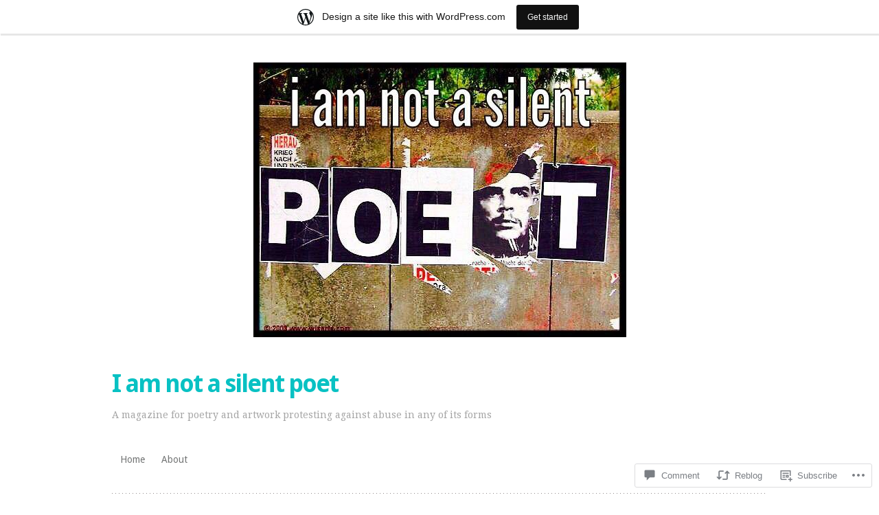

--- FILE ---
content_type: text/html; charset=UTF-8
request_url: https://iamnotasilentpoet.wordpress.com/2015/11/20/again-i-say-by-sonja-benskin-mesher/
body_size: 23675
content:
<!DOCTYPE html>
<html lang="en">
<head>
<meta charset="UTF-8" />
<meta name="viewport" content="width=device-width" />
<title>: again i say : by Sonja Benskin Mesher | I am not a silent poet</title>
<link rel="profile" href="http://gmpg.org/xfn/11" />
<link rel="pingback" href="https://iamnotasilentpoet.wordpress.com/xmlrpc.php" />
<!--[if lt IE 9]>
<script src="https://s0.wp.com/wp-content/themes/pub/truly-minimal/js/html5.js?m=1365430708i" type="text/javascript"></script>
<![endif]-->

<meta name='robots' content='max-image-preview:large' />
<link rel='dns-prefetch' href='//s0.wp.com' />
<link rel='dns-prefetch' href='//widgets.wp.com' />
<link rel='dns-prefetch' href='//wordpress.com' />
<link rel='dns-prefetch' href='//fonts-api.wp.com' />
<link rel="alternate" type="application/rss+xml" title="I am not a silent poet &raquo; Feed" href="https://iamnotasilentpoet.wordpress.com/feed/" />
<link rel="alternate" type="application/rss+xml" title="I am not a silent poet &raquo; Comments Feed" href="https://iamnotasilentpoet.wordpress.com/comments/feed/" />
<link rel="alternate" type="application/rss+xml" title="I am not a silent poet &raquo; : again i say : by Sonja Benskin&nbsp;Mesher Comments Feed" href="https://iamnotasilentpoet.wordpress.com/2015/11/20/again-i-say-by-sonja-benskin-mesher/feed/" />
	<script type="text/javascript">
		/* <![CDATA[ */
		function addLoadEvent(func) {
			var oldonload = window.onload;
			if (typeof window.onload != 'function') {
				window.onload = func;
			} else {
				window.onload = function () {
					oldonload();
					func();
				}
			}
		}
		/* ]]> */
	</script>
	<link crossorigin='anonymous' rel='stylesheet' id='all-css-0-1' href='/_static/??-eJxtjNsKwjAQBX/IuBYl4oP4LWm6hDSbTchu6O+rpSheHudwZmCpxhdWZIXcTaUeIgvMqNX5tDFIZ8hl6oQCDckpTqYW0S/ae5Ed/C9STPjurvRzH6mEl5BdS6iRgxldg8f1c3nKt3wdznawp8PFHuc74SdLeQ==&cssminify=yes' type='text/css' media='all' />
<style id='wp-emoji-styles-inline-css'>

	img.wp-smiley, img.emoji {
		display: inline !important;
		border: none !important;
		box-shadow: none !important;
		height: 1em !important;
		width: 1em !important;
		margin: 0 0.07em !important;
		vertical-align: -0.1em !important;
		background: none !important;
		padding: 0 !important;
	}
/*# sourceURL=wp-emoji-styles-inline-css */
</style>
<link crossorigin='anonymous' rel='stylesheet' id='all-css-2-1' href='/wp-content/plugins/gutenberg-core/v22.2.0/build/styles/block-library/style.css?m=1764855221i&cssminify=yes' type='text/css' media='all' />
<style id='wp-block-library-inline-css'>
.has-text-align-justify {
	text-align:justify;
}
.has-text-align-justify{text-align:justify;}

/*# sourceURL=wp-block-library-inline-css */
</style><style id='global-styles-inline-css'>
:root{--wp--preset--aspect-ratio--square: 1;--wp--preset--aspect-ratio--4-3: 4/3;--wp--preset--aspect-ratio--3-4: 3/4;--wp--preset--aspect-ratio--3-2: 3/2;--wp--preset--aspect-ratio--2-3: 2/3;--wp--preset--aspect-ratio--16-9: 16/9;--wp--preset--aspect-ratio--9-16: 9/16;--wp--preset--color--black: #000000;--wp--preset--color--cyan-bluish-gray: #abb8c3;--wp--preset--color--white: #ffffff;--wp--preset--color--pale-pink: #f78da7;--wp--preset--color--vivid-red: #cf2e2e;--wp--preset--color--luminous-vivid-orange: #ff6900;--wp--preset--color--luminous-vivid-amber: #fcb900;--wp--preset--color--light-green-cyan: #7bdcb5;--wp--preset--color--vivid-green-cyan: #00d084;--wp--preset--color--pale-cyan-blue: #8ed1fc;--wp--preset--color--vivid-cyan-blue: #0693e3;--wp--preset--color--vivid-purple: #9b51e0;--wp--preset--gradient--vivid-cyan-blue-to-vivid-purple: linear-gradient(135deg,rgb(6,147,227) 0%,rgb(155,81,224) 100%);--wp--preset--gradient--light-green-cyan-to-vivid-green-cyan: linear-gradient(135deg,rgb(122,220,180) 0%,rgb(0,208,130) 100%);--wp--preset--gradient--luminous-vivid-amber-to-luminous-vivid-orange: linear-gradient(135deg,rgb(252,185,0) 0%,rgb(255,105,0) 100%);--wp--preset--gradient--luminous-vivid-orange-to-vivid-red: linear-gradient(135deg,rgb(255,105,0) 0%,rgb(207,46,46) 100%);--wp--preset--gradient--very-light-gray-to-cyan-bluish-gray: linear-gradient(135deg,rgb(238,238,238) 0%,rgb(169,184,195) 100%);--wp--preset--gradient--cool-to-warm-spectrum: linear-gradient(135deg,rgb(74,234,220) 0%,rgb(151,120,209) 20%,rgb(207,42,186) 40%,rgb(238,44,130) 60%,rgb(251,105,98) 80%,rgb(254,248,76) 100%);--wp--preset--gradient--blush-light-purple: linear-gradient(135deg,rgb(255,206,236) 0%,rgb(152,150,240) 100%);--wp--preset--gradient--blush-bordeaux: linear-gradient(135deg,rgb(254,205,165) 0%,rgb(254,45,45) 50%,rgb(107,0,62) 100%);--wp--preset--gradient--luminous-dusk: linear-gradient(135deg,rgb(255,203,112) 0%,rgb(199,81,192) 50%,rgb(65,88,208) 100%);--wp--preset--gradient--pale-ocean: linear-gradient(135deg,rgb(255,245,203) 0%,rgb(182,227,212) 50%,rgb(51,167,181) 100%);--wp--preset--gradient--electric-grass: linear-gradient(135deg,rgb(202,248,128) 0%,rgb(113,206,126) 100%);--wp--preset--gradient--midnight: linear-gradient(135deg,rgb(2,3,129) 0%,rgb(40,116,252) 100%);--wp--preset--font-size--small: 13px;--wp--preset--font-size--medium: 20px;--wp--preset--font-size--large: 36px;--wp--preset--font-size--x-large: 42px;--wp--preset--font-family--albert-sans: 'Albert Sans', sans-serif;--wp--preset--font-family--alegreya: Alegreya, serif;--wp--preset--font-family--arvo: Arvo, serif;--wp--preset--font-family--bodoni-moda: 'Bodoni Moda', serif;--wp--preset--font-family--bricolage-grotesque: 'Bricolage Grotesque', sans-serif;--wp--preset--font-family--cabin: Cabin, sans-serif;--wp--preset--font-family--chivo: Chivo, sans-serif;--wp--preset--font-family--commissioner: Commissioner, sans-serif;--wp--preset--font-family--cormorant: Cormorant, serif;--wp--preset--font-family--courier-prime: 'Courier Prime', monospace;--wp--preset--font-family--crimson-pro: 'Crimson Pro', serif;--wp--preset--font-family--dm-mono: 'DM Mono', monospace;--wp--preset--font-family--dm-sans: 'DM Sans', sans-serif;--wp--preset--font-family--dm-serif-display: 'DM Serif Display', serif;--wp--preset--font-family--domine: Domine, serif;--wp--preset--font-family--eb-garamond: 'EB Garamond', serif;--wp--preset--font-family--epilogue: Epilogue, sans-serif;--wp--preset--font-family--fahkwang: Fahkwang, sans-serif;--wp--preset--font-family--figtree: Figtree, sans-serif;--wp--preset--font-family--fira-sans: 'Fira Sans', sans-serif;--wp--preset--font-family--fjalla-one: 'Fjalla One', sans-serif;--wp--preset--font-family--fraunces: Fraunces, serif;--wp--preset--font-family--gabarito: Gabarito, system-ui;--wp--preset--font-family--ibm-plex-mono: 'IBM Plex Mono', monospace;--wp--preset--font-family--ibm-plex-sans: 'IBM Plex Sans', sans-serif;--wp--preset--font-family--ibarra-real-nova: 'Ibarra Real Nova', serif;--wp--preset--font-family--instrument-serif: 'Instrument Serif', serif;--wp--preset--font-family--inter: Inter, sans-serif;--wp--preset--font-family--josefin-sans: 'Josefin Sans', sans-serif;--wp--preset--font-family--jost: Jost, sans-serif;--wp--preset--font-family--libre-baskerville: 'Libre Baskerville', serif;--wp--preset--font-family--libre-franklin: 'Libre Franklin', sans-serif;--wp--preset--font-family--literata: Literata, serif;--wp--preset--font-family--lora: Lora, serif;--wp--preset--font-family--merriweather: Merriweather, serif;--wp--preset--font-family--montserrat: Montserrat, sans-serif;--wp--preset--font-family--newsreader: Newsreader, serif;--wp--preset--font-family--noto-sans-mono: 'Noto Sans Mono', sans-serif;--wp--preset--font-family--nunito: Nunito, sans-serif;--wp--preset--font-family--open-sans: 'Open Sans', sans-serif;--wp--preset--font-family--overpass: Overpass, sans-serif;--wp--preset--font-family--pt-serif: 'PT Serif', serif;--wp--preset--font-family--petrona: Petrona, serif;--wp--preset--font-family--piazzolla: Piazzolla, serif;--wp--preset--font-family--playfair-display: 'Playfair Display', serif;--wp--preset--font-family--plus-jakarta-sans: 'Plus Jakarta Sans', sans-serif;--wp--preset--font-family--poppins: Poppins, sans-serif;--wp--preset--font-family--raleway: Raleway, sans-serif;--wp--preset--font-family--roboto: Roboto, sans-serif;--wp--preset--font-family--roboto-slab: 'Roboto Slab', serif;--wp--preset--font-family--rubik: Rubik, sans-serif;--wp--preset--font-family--rufina: Rufina, serif;--wp--preset--font-family--sora: Sora, sans-serif;--wp--preset--font-family--source-sans-3: 'Source Sans 3', sans-serif;--wp--preset--font-family--source-serif-4: 'Source Serif 4', serif;--wp--preset--font-family--space-mono: 'Space Mono', monospace;--wp--preset--font-family--syne: Syne, sans-serif;--wp--preset--font-family--texturina: Texturina, serif;--wp--preset--font-family--urbanist: Urbanist, sans-serif;--wp--preset--font-family--work-sans: 'Work Sans', sans-serif;--wp--preset--spacing--20: 0.44rem;--wp--preset--spacing--30: 0.67rem;--wp--preset--spacing--40: 1rem;--wp--preset--spacing--50: 1.5rem;--wp--preset--spacing--60: 2.25rem;--wp--preset--spacing--70: 3.38rem;--wp--preset--spacing--80: 5.06rem;--wp--preset--shadow--natural: 6px 6px 9px rgba(0, 0, 0, 0.2);--wp--preset--shadow--deep: 12px 12px 50px rgba(0, 0, 0, 0.4);--wp--preset--shadow--sharp: 6px 6px 0px rgba(0, 0, 0, 0.2);--wp--preset--shadow--outlined: 6px 6px 0px -3px rgb(255, 255, 255), 6px 6px rgb(0, 0, 0);--wp--preset--shadow--crisp: 6px 6px 0px rgb(0, 0, 0);}:where(.is-layout-flex){gap: 0.5em;}:where(.is-layout-grid){gap: 0.5em;}body .is-layout-flex{display: flex;}.is-layout-flex{flex-wrap: wrap;align-items: center;}.is-layout-flex > :is(*, div){margin: 0;}body .is-layout-grid{display: grid;}.is-layout-grid > :is(*, div){margin: 0;}:where(.wp-block-columns.is-layout-flex){gap: 2em;}:where(.wp-block-columns.is-layout-grid){gap: 2em;}:where(.wp-block-post-template.is-layout-flex){gap: 1.25em;}:where(.wp-block-post-template.is-layout-grid){gap: 1.25em;}.has-black-color{color: var(--wp--preset--color--black) !important;}.has-cyan-bluish-gray-color{color: var(--wp--preset--color--cyan-bluish-gray) !important;}.has-white-color{color: var(--wp--preset--color--white) !important;}.has-pale-pink-color{color: var(--wp--preset--color--pale-pink) !important;}.has-vivid-red-color{color: var(--wp--preset--color--vivid-red) !important;}.has-luminous-vivid-orange-color{color: var(--wp--preset--color--luminous-vivid-orange) !important;}.has-luminous-vivid-amber-color{color: var(--wp--preset--color--luminous-vivid-amber) !important;}.has-light-green-cyan-color{color: var(--wp--preset--color--light-green-cyan) !important;}.has-vivid-green-cyan-color{color: var(--wp--preset--color--vivid-green-cyan) !important;}.has-pale-cyan-blue-color{color: var(--wp--preset--color--pale-cyan-blue) !important;}.has-vivid-cyan-blue-color{color: var(--wp--preset--color--vivid-cyan-blue) !important;}.has-vivid-purple-color{color: var(--wp--preset--color--vivid-purple) !important;}.has-black-background-color{background-color: var(--wp--preset--color--black) !important;}.has-cyan-bluish-gray-background-color{background-color: var(--wp--preset--color--cyan-bluish-gray) !important;}.has-white-background-color{background-color: var(--wp--preset--color--white) !important;}.has-pale-pink-background-color{background-color: var(--wp--preset--color--pale-pink) !important;}.has-vivid-red-background-color{background-color: var(--wp--preset--color--vivid-red) !important;}.has-luminous-vivid-orange-background-color{background-color: var(--wp--preset--color--luminous-vivid-orange) !important;}.has-luminous-vivid-amber-background-color{background-color: var(--wp--preset--color--luminous-vivid-amber) !important;}.has-light-green-cyan-background-color{background-color: var(--wp--preset--color--light-green-cyan) !important;}.has-vivid-green-cyan-background-color{background-color: var(--wp--preset--color--vivid-green-cyan) !important;}.has-pale-cyan-blue-background-color{background-color: var(--wp--preset--color--pale-cyan-blue) !important;}.has-vivid-cyan-blue-background-color{background-color: var(--wp--preset--color--vivid-cyan-blue) !important;}.has-vivid-purple-background-color{background-color: var(--wp--preset--color--vivid-purple) !important;}.has-black-border-color{border-color: var(--wp--preset--color--black) !important;}.has-cyan-bluish-gray-border-color{border-color: var(--wp--preset--color--cyan-bluish-gray) !important;}.has-white-border-color{border-color: var(--wp--preset--color--white) !important;}.has-pale-pink-border-color{border-color: var(--wp--preset--color--pale-pink) !important;}.has-vivid-red-border-color{border-color: var(--wp--preset--color--vivid-red) !important;}.has-luminous-vivid-orange-border-color{border-color: var(--wp--preset--color--luminous-vivid-orange) !important;}.has-luminous-vivid-amber-border-color{border-color: var(--wp--preset--color--luminous-vivid-amber) !important;}.has-light-green-cyan-border-color{border-color: var(--wp--preset--color--light-green-cyan) !important;}.has-vivid-green-cyan-border-color{border-color: var(--wp--preset--color--vivid-green-cyan) !important;}.has-pale-cyan-blue-border-color{border-color: var(--wp--preset--color--pale-cyan-blue) !important;}.has-vivid-cyan-blue-border-color{border-color: var(--wp--preset--color--vivid-cyan-blue) !important;}.has-vivid-purple-border-color{border-color: var(--wp--preset--color--vivid-purple) !important;}.has-vivid-cyan-blue-to-vivid-purple-gradient-background{background: var(--wp--preset--gradient--vivid-cyan-blue-to-vivid-purple) !important;}.has-light-green-cyan-to-vivid-green-cyan-gradient-background{background: var(--wp--preset--gradient--light-green-cyan-to-vivid-green-cyan) !important;}.has-luminous-vivid-amber-to-luminous-vivid-orange-gradient-background{background: var(--wp--preset--gradient--luminous-vivid-amber-to-luminous-vivid-orange) !important;}.has-luminous-vivid-orange-to-vivid-red-gradient-background{background: var(--wp--preset--gradient--luminous-vivid-orange-to-vivid-red) !important;}.has-very-light-gray-to-cyan-bluish-gray-gradient-background{background: var(--wp--preset--gradient--very-light-gray-to-cyan-bluish-gray) !important;}.has-cool-to-warm-spectrum-gradient-background{background: var(--wp--preset--gradient--cool-to-warm-spectrum) !important;}.has-blush-light-purple-gradient-background{background: var(--wp--preset--gradient--blush-light-purple) !important;}.has-blush-bordeaux-gradient-background{background: var(--wp--preset--gradient--blush-bordeaux) !important;}.has-luminous-dusk-gradient-background{background: var(--wp--preset--gradient--luminous-dusk) !important;}.has-pale-ocean-gradient-background{background: var(--wp--preset--gradient--pale-ocean) !important;}.has-electric-grass-gradient-background{background: var(--wp--preset--gradient--electric-grass) !important;}.has-midnight-gradient-background{background: var(--wp--preset--gradient--midnight) !important;}.has-small-font-size{font-size: var(--wp--preset--font-size--small) !important;}.has-medium-font-size{font-size: var(--wp--preset--font-size--medium) !important;}.has-large-font-size{font-size: var(--wp--preset--font-size--large) !important;}.has-x-large-font-size{font-size: var(--wp--preset--font-size--x-large) !important;}.has-albert-sans-font-family{font-family: var(--wp--preset--font-family--albert-sans) !important;}.has-alegreya-font-family{font-family: var(--wp--preset--font-family--alegreya) !important;}.has-arvo-font-family{font-family: var(--wp--preset--font-family--arvo) !important;}.has-bodoni-moda-font-family{font-family: var(--wp--preset--font-family--bodoni-moda) !important;}.has-bricolage-grotesque-font-family{font-family: var(--wp--preset--font-family--bricolage-grotesque) !important;}.has-cabin-font-family{font-family: var(--wp--preset--font-family--cabin) !important;}.has-chivo-font-family{font-family: var(--wp--preset--font-family--chivo) !important;}.has-commissioner-font-family{font-family: var(--wp--preset--font-family--commissioner) !important;}.has-cormorant-font-family{font-family: var(--wp--preset--font-family--cormorant) !important;}.has-courier-prime-font-family{font-family: var(--wp--preset--font-family--courier-prime) !important;}.has-crimson-pro-font-family{font-family: var(--wp--preset--font-family--crimson-pro) !important;}.has-dm-mono-font-family{font-family: var(--wp--preset--font-family--dm-mono) !important;}.has-dm-sans-font-family{font-family: var(--wp--preset--font-family--dm-sans) !important;}.has-dm-serif-display-font-family{font-family: var(--wp--preset--font-family--dm-serif-display) !important;}.has-domine-font-family{font-family: var(--wp--preset--font-family--domine) !important;}.has-eb-garamond-font-family{font-family: var(--wp--preset--font-family--eb-garamond) !important;}.has-epilogue-font-family{font-family: var(--wp--preset--font-family--epilogue) !important;}.has-fahkwang-font-family{font-family: var(--wp--preset--font-family--fahkwang) !important;}.has-figtree-font-family{font-family: var(--wp--preset--font-family--figtree) !important;}.has-fira-sans-font-family{font-family: var(--wp--preset--font-family--fira-sans) !important;}.has-fjalla-one-font-family{font-family: var(--wp--preset--font-family--fjalla-one) !important;}.has-fraunces-font-family{font-family: var(--wp--preset--font-family--fraunces) !important;}.has-gabarito-font-family{font-family: var(--wp--preset--font-family--gabarito) !important;}.has-ibm-plex-mono-font-family{font-family: var(--wp--preset--font-family--ibm-plex-mono) !important;}.has-ibm-plex-sans-font-family{font-family: var(--wp--preset--font-family--ibm-plex-sans) !important;}.has-ibarra-real-nova-font-family{font-family: var(--wp--preset--font-family--ibarra-real-nova) !important;}.has-instrument-serif-font-family{font-family: var(--wp--preset--font-family--instrument-serif) !important;}.has-inter-font-family{font-family: var(--wp--preset--font-family--inter) !important;}.has-josefin-sans-font-family{font-family: var(--wp--preset--font-family--josefin-sans) !important;}.has-jost-font-family{font-family: var(--wp--preset--font-family--jost) !important;}.has-libre-baskerville-font-family{font-family: var(--wp--preset--font-family--libre-baskerville) !important;}.has-libre-franklin-font-family{font-family: var(--wp--preset--font-family--libre-franklin) !important;}.has-literata-font-family{font-family: var(--wp--preset--font-family--literata) !important;}.has-lora-font-family{font-family: var(--wp--preset--font-family--lora) !important;}.has-merriweather-font-family{font-family: var(--wp--preset--font-family--merriweather) !important;}.has-montserrat-font-family{font-family: var(--wp--preset--font-family--montserrat) !important;}.has-newsreader-font-family{font-family: var(--wp--preset--font-family--newsreader) !important;}.has-noto-sans-mono-font-family{font-family: var(--wp--preset--font-family--noto-sans-mono) !important;}.has-nunito-font-family{font-family: var(--wp--preset--font-family--nunito) !important;}.has-open-sans-font-family{font-family: var(--wp--preset--font-family--open-sans) !important;}.has-overpass-font-family{font-family: var(--wp--preset--font-family--overpass) !important;}.has-pt-serif-font-family{font-family: var(--wp--preset--font-family--pt-serif) !important;}.has-petrona-font-family{font-family: var(--wp--preset--font-family--petrona) !important;}.has-piazzolla-font-family{font-family: var(--wp--preset--font-family--piazzolla) !important;}.has-playfair-display-font-family{font-family: var(--wp--preset--font-family--playfair-display) !important;}.has-plus-jakarta-sans-font-family{font-family: var(--wp--preset--font-family--plus-jakarta-sans) !important;}.has-poppins-font-family{font-family: var(--wp--preset--font-family--poppins) !important;}.has-raleway-font-family{font-family: var(--wp--preset--font-family--raleway) !important;}.has-roboto-font-family{font-family: var(--wp--preset--font-family--roboto) !important;}.has-roboto-slab-font-family{font-family: var(--wp--preset--font-family--roboto-slab) !important;}.has-rubik-font-family{font-family: var(--wp--preset--font-family--rubik) !important;}.has-rufina-font-family{font-family: var(--wp--preset--font-family--rufina) !important;}.has-sora-font-family{font-family: var(--wp--preset--font-family--sora) !important;}.has-source-sans-3-font-family{font-family: var(--wp--preset--font-family--source-sans-3) !important;}.has-source-serif-4-font-family{font-family: var(--wp--preset--font-family--source-serif-4) !important;}.has-space-mono-font-family{font-family: var(--wp--preset--font-family--space-mono) !important;}.has-syne-font-family{font-family: var(--wp--preset--font-family--syne) !important;}.has-texturina-font-family{font-family: var(--wp--preset--font-family--texturina) !important;}.has-urbanist-font-family{font-family: var(--wp--preset--font-family--urbanist) !important;}.has-work-sans-font-family{font-family: var(--wp--preset--font-family--work-sans) !important;}
/*# sourceURL=global-styles-inline-css */
</style>

<style id='classic-theme-styles-inline-css'>
/*! This file is auto-generated */
.wp-block-button__link{color:#fff;background-color:#32373c;border-radius:9999px;box-shadow:none;text-decoration:none;padding:calc(.667em + 2px) calc(1.333em + 2px);font-size:1.125em}.wp-block-file__button{background:#32373c;color:#fff;text-decoration:none}
/*# sourceURL=/wp-includes/css/classic-themes.min.css */
</style>
<link crossorigin='anonymous' rel='stylesheet' id='all-css-4-1' href='/_static/??-eJx9jksOwjAMRC9EsEAtnwXiKCgfC1LqJIqd9vq4qtgAYmPJM/PsgbkYn5NgEqBmytjuMTH4XFF1KlZAE4QhWhyRNLb1zBv4jc1FGeNcqchsdFJsZOShIP/jBpRi/dOotJ5YDeCW3t5twhRyBdskkxWJ/osCrh5ci2OACavTzyoulflzX7pc6bI7Hk777tx1/fACNXxjkA==&cssminify=yes' type='text/css' media='all' />
<link rel='stylesheet' id='verbum-gutenberg-css-css' href='https://widgets.wp.com/verbum-block-editor/block-editor.css?ver=1738686361' media='all' />
<link crossorigin='anonymous' rel='stylesheet' id='all-css-6-1' href='/_static/??/wp-content/mu-plugins/comment-likes/css/comment-likes.css,/i/noticons/noticons.css,/wp-content/themes/pub/truly-minimal/style.css?m=1741693348j&cssminify=yes' type='text/css' media='all' />
<link rel='stylesheet' id='truly-minimal-droid-serif-css' href='https://fonts-api.wp.com/css?family=Droid+Serif%3A400%2C700%2C400italic%2C700italic&#038;ver=6.9-RC2-61304' media='all' />
<link rel='stylesheet' id='truly-minimal-droid-sans-css' href='https://fonts-api.wp.com/css?family=Droid+Sans%3A400%2C700&#038;ver=6.9-RC2-61304' media='all' />
<link crossorigin='anonymous' rel='stylesheet' id='all-css-10-1' href='/_static/??-eJx9y0EOwjAMRNELYSxEqegCcZY0MsHIsaPEUdXbt+zKht18aR4uBaKpkzr6mzI1LH1Gr11WyKycgyBrxOarECwlWj7H1k54gLlDkZ5YG1aaxdI+E+6vQ/5DiQzEYnA2/Ql4SeD6pc/8uAz3620Yp3H6bLR4Q10=&cssminify=yes' type='text/css' media='all' />
<link crossorigin='anonymous' rel='stylesheet' id='print-css-11-1' href='/wp-content/mu-plugins/global-print/global-print.css?m=1465851035i&cssminify=yes' type='text/css' media='print' />
<style id='jetpack-global-styles-frontend-style-inline-css'>
:root { --font-headings: unset; --font-base: unset; --font-headings-default: -apple-system,BlinkMacSystemFont,"Segoe UI",Roboto,Oxygen-Sans,Ubuntu,Cantarell,"Helvetica Neue",sans-serif; --font-base-default: -apple-system,BlinkMacSystemFont,"Segoe UI",Roboto,Oxygen-Sans,Ubuntu,Cantarell,"Helvetica Neue",sans-serif;}
/*# sourceURL=jetpack-global-styles-frontend-style-inline-css */
</style>
<link crossorigin='anonymous' rel='stylesheet' id='all-css-14-1' href='/_static/??-eJyNjcsKAjEMRX/IGtQZBxfip0hMS9sxTYppGfx7H7gRN+7ugcs5sFRHKi1Ig9Jd5R6zGMyhVaTrh8G6QFHfORhYwlvw6P39PbPENZmt4G/ROQuBKWVkxxrVvuBH1lIoz2waILJekF+HUzlupnG3nQ77YZwfuRJIaQ==&cssminify=yes' type='text/css' media='all' />
<script type="text/javascript" id="jetpack_related-posts-js-extra">
/* <![CDATA[ */
var related_posts_js_options = {"post_heading":"h4"};
//# sourceURL=jetpack_related-posts-js-extra
/* ]]> */
</script>
<script type="text/javascript" id="wpcom-actionbar-placeholder-js-extra">
/* <![CDATA[ */
var actionbardata = {"siteID":"79962348","postID":"3298","siteURL":"https://iamnotasilentpoet.wordpress.com","xhrURL":"https://iamnotasilentpoet.wordpress.com/wp-admin/admin-ajax.php","nonce":"4da4b0dc14","isLoggedIn":"","statusMessage":"","subsEmailDefault":"instantly","proxyScriptUrl":"https://s0.wp.com/wp-content/js/wpcom-proxy-request.js?m=1513050504i&amp;ver=20211021","shortlink":"https://wp.me/p5pvRi-Rc","i18n":{"followedText":"New posts from this site will now appear in your \u003Ca href=\"https://wordpress.com/reader\"\u003EReader\u003C/a\u003E","foldBar":"Collapse this bar","unfoldBar":"Expand this bar","shortLinkCopied":"Shortlink copied to clipboard."}};
//# sourceURL=wpcom-actionbar-placeholder-js-extra
/* ]]> */
</script>
<script type="text/javascript" id="jetpack-mu-wpcom-settings-js-before">
/* <![CDATA[ */
var JETPACK_MU_WPCOM_SETTINGS = {"assetsUrl":"https://s0.wp.com/wp-content/mu-plugins/jetpack-mu-wpcom-plugin/sun/jetpack_vendor/automattic/jetpack-mu-wpcom/src/build/"};
//# sourceURL=jetpack-mu-wpcom-settings-js-before
/* ]]> */
</script>
<script crossorigin='anonymous' type='text/javascript'  src='/_static/??/wp-content/mu-plugins/jetpack-plugin/sun/_inc/build/related-posts/related-posts.min.js,/wp-content/js/rlt-proxy.js?m=1755011788j'></script>
<script type="text/javascript" id="rlt-proxy-js-after">
/* <![CDATA[ */
	rltInitialize( {"token":null,"iframeOrigins":["https:\/\/widgets.wp.com"]} );
//# sourceURL=rlt-proxy-js-after
/* ]]> */
</script>
<link rel="EditURI" type="application/rsd+xml" title="RSD" href="https://iamnotasilentpoet.wordpress.com/xmlrpc.php?rsd" />
<meta name="generator" content="WordPress.com" />
<link rel="canonical" href="https://iamnotasilentpoet.wordpress.com/2015/11/20/again-i-say-by-sonja-benskin-mesher/" />
<link rel='shortlink' href='https://wp.me/p5pvRi-Rc' />
<link rel="alternate" type="application/json+oembed" href="https://public-api.wordpress.com/oembed/?format=json&amp;url=https%3A%2F%2Fiamnotasilentpoet.wordpress.com%2F2015%2F11%2F20%2Fagain-i-say-by-sonja-benskin-mesher%2F&amp;for=wpcom-auto-discovery" /><link rel="alternate" type="application/xml+oembed" href="https://public-api.wordpress.com/oembed/?format=xml&amp;url=https%3A%2F%2Fiamnotasilentpoet.wordpress.com%2F2015%2F11%2F20%2Fagain-i-say-by-sonja-benskin-mesher%2F&amp;for=wpcom-auto-discovery" />
<!-- Jetpack Open Graph Tags -->
<meta property="og:type" content="article" />
<meta property="og:title" content=": again i say : by Sonja Benskin Mesher" />
<meta property="og:url" content="https://iamnotasilentpoet.wordpress.com/2015/11/20/again-i-say-by-sonja-benskin-mesher/" />
<meta property="og:description" content="Visit the post for more." />
<meta property="article:published_time" content="2015-11-20T09:15:33+00:00" />
<meta property="article:modified_time" content="2015-11-20T09:15:33+00:00" />
<meta property="og:site_name" content="I am not a silent poet" />
<meta property="og:image" content="https://iamnotasilentpoet.wordpress.com/wp-content/uploads/2015/11/10-again-i-say.jpg" />
<meta property="og:image:secure_url" content="https://iamnotasilentpoet.wordpress.com/wp-content/uploads/2015/11/10-again-i-say.jpg" />
<meta property="og:image:width" content="2048" />
<meta property="og:image:height" content="1542" />
<meta property="og:image:alt" content="10 again I say" />
<meta property="og:locale" content="en_US" />
<meta property="fb:app_id" content="249643311490" />
<meta property="article:publisher" content="https://www.facebook.com/WordPresscom" />
<meta name="twitter:creator" content="@ReubenWoolley" />
<meta name="twitter:site" content="@ReubenWoolley" />
<meta name="twitter:text:title" content=": again i say : by Sonja Benskin&nbsp;Mesher" />
<meta name="twitter:image" content="https://iamnotasilentpoet.wordpress.com/wp-content/uploads/2015/11/10-again-i-say.jpg?w=640" />
<meta name="twitter:image:alt" content="10 again I say" />
<meta name="twitter:card" content="summary_large_image" />
<meta name="twitter:description" content="Post by @ReubenWoolley." />

<!-- End Jetpack Open Graph Tags -->
<link rel="shortcut icon" type="image/x-icon" href="https://secure.gravatar.com/blavatar/651e26d025bd9839d21fa33d61291f1c6e11c80728993956f89816b637bf2d37?s=32" sizes="16x16" />
<link rel="icon" type="image/x-icon" href="https://secure.gravatar.com/blavatar/651e26d025bd9839d21fa33d61291f1c6e11c80728993956f89816b637bf2d37?s=32" sizes="16x16" />
<link rel="apple-touch-icon" href="https://secure.gravatar.com/blavatar/651e26d025bd9839d21fa33d61291f1c6e11c80728993956f89816b637bf2d37?s=114" />
<link rel='openid.server' href='https://iamnotasilentpoet.wordpress.com/?openidserver=1' />
<link rel='openid.delegate' href='https://iamnotasilentpoet.wordpress.com/' />
<link rel="search" type="application/opensearchdescription+xml" href="https://iamnotasilentpoet.wordpress.com/osd.xml" title="I am not a silent poet" />
<link rel="search" type="application/opensearchdescription+xml" href="https://s1.wp.com/opensearch.xml" title="WordPress.com" />
		<style type="text/css">
			.recentcomments a {
				display: inline !important;
				padding: 0 !important;
				margin: 0 !important;
			}

			table.recentcommentsavatartop img.avatar, table.recentcommentsavatarend img.avatar {
				border: 0px;
				margin: 0;
			}

			table.recentcommentsavatartop a, table.recentcommentsavatarend a {
				border: 0px !important;
				background-color: transparent !important;
			}

			td.recentcommentsavatarend, td.recentcommentsavatartop {
				padding: 0px 0px 1px 0px;
				margin: 0px;
			}

			td.recentcommentstextend {
				border: none !important;
				padding: 0px 0px 2px 10px;
			}

			.rtl td.recentcommentstextend {
				padding: 0px 10px 2px 0px;
			}

			td.recentcommentstexttop {
				border: none;
				padding: 0px 0px 0px 10px;
			}

			.rtl td.recentcommentstexttop {
				padding: 0px 10px 0px 0px;
			}
		</style>
		<link crossorigin='anonymous' rel='stylesheet' id='all-css-0-3' href='/_static/??-eJyVjssKwkAMRX/INowP1IX4KdKmg6SdScJkQn+/FR/gTpfncjhcmLVB4Rq5QvZGk9+JDcZYtcPpxWDOcCNG6JPgZGAzaSwtmm3g50CWwVM0wK6IW0wf5z382XseckrDir1hIa0kq/tFbSZ+hK/5Eo6H3fkU9mE7Lr2lXSA=&cssminify=yes' type='text/css' media='all' />
</head>

<body class="wp-singular post-template-default single single-post postid-3298 single-format-image wp-custom-logo wp-theme-pubtruly-minimal customizer-styles-applied sidebar-right jetpack-reblog-enabled has-marketing-bar has-marketing-bar-theme-truly-minimal">
<div id="page" class="hfeed site">
		<header id="masthead" class="site-header clear" role="banner">
		<hgroup>
							<a href="https://iamnotasilentpoet.wordpress.com/" title="I am not a silent poet" rel="home">
					<img src="https://iamnotasilentpoet.wordpress.com/wp-content/uploads/2015/01/cropped-not-a-silent-poet-grant-tarbard1.jpg" width="543" height="400" alt="" />
				</a>
						<h1 class="site-title"><a href="https://iamnotasilentpoet.wordpress.com/" title="I am not a silent poet" rel="home">I am not a silent poet</a></h1>
			<h2 class="site-description">A magazine for poetry and artwork protesting against abuse in any of its forms</h2>
		</hgroup>

		<nav id="site-navigation" class="navigation-main" role="navigation">
			<h1 class="menu-toggle">Menu</h1>
			<div class="screen-reader-text skip-link"><a href="#content" title="Skip to content">Skip to content</a></div>

			<div class="menu"><ul>
<li ><a href="https://iamnotasilentpoet.wordpress.com/">Home</a></li><li class="page_item page-item-1"><a href="https://iamnotasilentpoet.wordpress.com/about/">About</a></li>
</ul></div>
		</nav><!-- #site-navigation -->
	</header><!-- #masthead -->

	<div id="main" class="site-main">

	<div id="primary" class="content-area">
		<div id="content" class="site-content" role="main">

		
			
<article id="post-3298" class="post-3298 post type-post status-publish format-image hentry category-artwork tag-sonja-benskin-mesher post_format-post-format-image">
	<header class="entry-header">
					<h1 class="entry-title">: again i say : by Sonja Benskin&nbsp;Mesher</h1>			</header><!-- .entry-header -->
	<div class="entry-content">
		<p><img data-attachment-id="3295" data-permalink="https://iamnotasilentpoet.wordpress.com/10-again-i-say/" data-orig-file="https://iamnotasilentpoet.wordpress.com/wp-content/uploads/2015/11/10-again-i-say.jpg" data-orig-size="2048,1542" data-comments-opened="1" data-image-meta="{&quot;aperture&quot;:&quot;0&quot;,&quot;credit&quot;:&quot;&quot;,&quot;camera&quot;:&quot;&quot;,&quot;caption&quot;:&quot;&quot;,&quot;created_timestamp&quot;:&quot;0&quot;,&quot;copyright&quot;:&quot;&quot;,&quot;focal_length&quot;:&quot;0&quot;,&quot;iso&quot;:&quot;0&quot;,&quot;shutter_speed&quot;:&quot;0&quot;,&quot;title&quot;:&quot;&quot;,&quot;orientation&quot;:&quot;0&quot;}" data-image-title="10 again I say" data-image-description="" data-image-caption="" data-medium-file="https://iamnotasilentpoet.wordpress.com/wp-content/uploads/2015/11/10-again-i-say.jpg?w=300" data-large-file="https://iamnotasilentpoet.wordpress.com/wp-content/uploads/2015/11/10-again-i-say.jpg?w=630" class="alignnone size-full wp-image-3295" src="https://iamnotasilentpoet.wordpress.com/wp-content/uploads/2015/11/10-again-i-say.jpg?w=630" alt="10 again I say"   srcset="https://iamnotasilentpoet.wordpress.com/wp-content/uploads/2015/11/10-again-i-say.jpg 2048w, https://iamnotasilentpoet.wordpress.com/wp-content/uploads/2015/11/10-again-i-say.jpg?w=150&amp;h=113 150w, https://iamnotasilentpoet.wordpress.com/wp-content/uploads/2015/11/10-again-i-say.jpg?w=300&amp;h=226 300w, https://iamnotasilentpoet.wordpress.com/wp-content/uploads/2015/11/10-again-i-say.jpg?w=768&amp;h=578 768w, https://iamnotasilentpoet.wordpress.com/wp-content/uploads/2015/11/10-again-i-say.jpg?w=1024&amp;h=771 1024w, https://iamnotasilentpoet.wordpress.com/wp-content/uploads/2015/11/10-again-i-say.jpg?w=1440&amp;h=1084 1440w" sizes="(max-width: 2048px) 100vw, 2048px" /></p>
<div id="jp-post-flair" class="sharedaddy sd-like-enabled sd-sharing-enabled"><div class="sharedaddy sd-sharing-enabled"><div class="robots-nocontent sd-block sd-social sd-social-icon-text sd-sharing"><h3 class="sd-title">Compártelo:</h3><div class="sd-content"><ul><li class="share-twitter"><a rel="nofollow noopener noreferrer"
				data-shared="sharing-twitter-3298"
				class="share-twitter sd-button share-icon"
				href="https://iamnotasilentpoet.wordpress.com/2015/11/20/again-i-say-by-sonja-benskin-mesher/?share=twitter"
				target="_blank"
				aria-labelledby="sharing-twitter-3298"
				>
				<span id="sharing-twitter-3298" hidden>Share on X (Opens in new window)</span>
				<span>X</span>
			</a></li><li class="share-facebook"><a rel="nofollow noopener noreferrer"
				data-shared="sharing-facebook-3298"
				class="share-facebook sd-button share-icon"
				href="https://iamnotasilentpoet.wordpress.com/2015/11/20/again-i-say-by-sonja-benskin-mesher/?share=facebook"
				target="_blank"
				aria-labelledby="sharing-facebook-3298"
				>
				<span id="sharing-facebook-3298" hidden>Share on Facebook (Opens in new window)</span>
				<span>Facebook</span>
			</a></li><li class="share-email"><a rel="nofollow noopener noreferrer"
				data-shared="sharing-email-3298"
				class="share-email sd-button share-icon"
				href="mailto:?subject=%5BShared%20Post%5D%20%3A%20again%20i%20say%20%3A%20by%20Sonja%20Benskin%20Mesher&#038;body=https%3A%2F%2Fiamnotasilentpoet.wordpress.com%2F2015%2F11%2F20%2Fagain-i-say-by-sonja-benskin-mesher%2F&#038;share=email"
				target="_blank"
				aria-labelledby="sharing-email-3298"
				data-email-share-error-title="Do you have email set up?" data-email-share-error-text="If you&#039;re having problems sharing via email, you might not have email set up for your browser. You may need to create a new email yourself." data-email-share-nonce="bb491222b0" data-email-share-track-url="https://iamnotasilentpoet.wordpress.com/2015/11/20/again-i-say-by-sonja-benskin-mesher/?share=email">
				<span id="sharing-email-3298" hidden>Email a link to a friend (Opens in new window)</span>
				<span>Email</span>
			</a></li><li class="share-tumblr"><a rel="nofollow noopener noreferrer"
				data-shared="sharing-tumblr-3298"
				class="share-tumblr sd-button share-icon"
				href="https://iamnotasilentpoet.wordpress.com/2015/11/20/again-i-say-by-sonja-benskin-mesher/?share=tumblr"
				target="_blank"
				aria-labelledby="sharing-tumblr-3298"
				>
				<span id="sharing-tumblr-3298" hidden>Share on Tumblr (Opens in new window)</span>
				<span>Tumblr</span>
			</a></li><li class="share-pinterest"><a rel="nofollow noopener noreferrer"
				data-shared="sharing-pinterest-3298"
				class="share-pinterest sd-button share-icon"
				href="https://iamnotasilentpoet.wordpress.com/2015/11/20/again-i-say-by-sonja-benskin-mesher/?share=pinterest"
				target="_blank"
				aria-labelledby="sharing-pinterest-3298"
				>
				<span id="sharing-pinterest-3298" hidden>Share on Pinterest (Opens in new window)</span>
				<span>Pinterest</span>
			</a></li><li><a href="#" class="sharing-anchor sd-button share-more"><span>More</span></a></li><li class="share-end"></li></ul><div class="sharing-hidden"><div class="inner" style="display: none;width:150px;"><ul style="background-image:none;"><li class="share-print"><a rel="nofollow noopener noreferrer"
				data-shared="sharing-print-3298"
				class="share-print sd-button share-icon"
				href="https://iamnotasilentpoet.wordpress.com/2015/11/20/again-i-say-by-sonja-benskin-mesher/#print?share=print"
				target="_blank"
				aria-labelledby="sharing-print-3298"
				>
				<span id="sharing-print-3298" hidden>Print (Opens in new window)</span>
				<span>Print</span>
			</a></li><li class="share-end"></li></ul></div></div></div></div></div><div class='sharedaddy sd-block sd-like jetpack-likes-widget-wrapper jetpack-likes-widget-unloaded' id='like-post-wrapper-79962348-3298-696df70a576a9' data-src='//widgets.wp.com/likes/index.html?ver=20260119#blog_id=79962348&amp;post_id=3298&amp;origin=iamnotasilentpoet.wordpress.com&amp;obj_id=79962348-3298-696df70a576a9' data-name='like-post-frame-79962348-3298-696df70a576a9' data-title='Like or Reblog'><div class='likes-widget-placeholder post-likes-widget-placeholder' style='height: 55px;'><span class='button'><span>Like</span></span> <span class='loading'>Loading...</span></div><span class='sd-text-color'></span><a class='sd-link-color'></a></div>
<div id='jp-relatedposts' class='jp-relatedposts' >
	<h3 class="jp-relatedposts-headline"><em>Related</em></h3>
</div></div>			</div><!-- .entry-content -->

	<footer class="entry-meta">
		<a class="entry-format" href="https://iamnotasilentpoet.wordpress.com/type/image/" title="All Image posts">Image</a>
		<span class="sep"> / </span>
		Posted on <a href="https://iamnotasilentpoet.wordpress.com/2015/11/20/again-i-say-by-sonja-benskin-mesher/" title="09:15" rel="bookmark"><time class="entry-date" datetime="2015-11-20T09:15:33+00:00">20/11/2015</time></a><span class="byline"> by <span class="author vcard"><a class="url fn n" href="https://iamnotasilentpoet.wordpress.com/author/reubenwoolley/" title="View all posts by reubenwoolley" rel="author">reubenwoolley</a></span></span>				<span class="cat-links">
			in <a href="https://iamnotasilentpoet.wordpress.com/category/artwork/" rel="category tag">Artwork</a>		</span>
		
				<span class="sep"> / </span>
		<span class="tags-links">
			Tagged <a href="https://iamnotasilentpoet.wordpress.com/tag/sonja-benskin-mesher/" rel="tag">Sonja Benskin Mesher</a>		</span>
		
		
			</footer><!-- .entry-meta -->
	</article><!-- #post-## -->

				<nav role="navigation" id="nav-below" class="navigation-post">
		<h1 class="screen-reader-text">Post navigation</h1>

	
		<div class="previous"><a href="https://iamnotasilentpoet.wordpress.com/2015/11/20/children-these-are-the-children-by-sonja-benskin-mesher/" rel="prev"><span class="meta-nav">&larr;</span> . children, these are the children . by Sonja Benskin&nbsp;Mesher</a></div>		<div class="next"><a href="https://iamnotasilentpoet.wordpress.com/2015/11/20/and-when-there-are-only-bricks-left-what-then-by-sonja-benskin-mesher/" rel="next">and when there are only bricks left what then&#8230; by Sonja Benskin&nbsp;Mesher <span class="meta-nav">&rarr;</span></a></div>
	
	</nav><!-- #nav-below -->
	
			

	<div id="comments" class="comments-area">

	
			<h2 class="comments-title">
			2 thoughts on &ldquo;<span>: again i say : by Sonja Benskin&nbsp;Mesher</span>&rdquo;		</h2>

		
		<ol class="comment-list">
				<li class="comment byuser comment-author-reubenwoolley bypostauthor even thread-even depth-1" id="li-comment-1201">
		<article id="comment-1201" class="comment clear">
			<footer>
				<div class="comment-author vcard">
					<img referrerpolicy="no-referrer" alt='reubenwoolley&#039;s avatar' src='https://2.gravatar.com/avatar/be29051b2cbff0d19b4e4f3f17ac5beb8ecfe631033b57700614e80b0c0b5742?s=58&#038;d=identicon&#038;r=G' srcset='https://2.gravatar.com/avatar/be29051b2cbff0d19b4e4f3f17ac5beb8ecfe631033b57700614e80b0c0b5742?s=58&#038;d=identicon&#038;r=G 1x, https://2.gravatar.com/avatar/be29051b2cbff0d19b4e4f3f17ac5beb8ecfe631033b57700614e80b0c0b5742?s=87&#038;d=identicon&#038;r=G 1.5x, https://2.gravatar.com/avatar/be29051b2cbff0d19b4e4f3f17ac5beb8ecfe631033b57700614e80b0c0b5742?s=116&#038;d=identicon&#038;r=G 2x, https://2.gravatar.com/avatar/be29051b2cbff0d19b4e4f3f17ac5beb8ecfe631033b57700614e80b0c0b5742?s=174&#038;d=identicon&#038;r=G 3x, https://2.gravatar.com/avatar/be29051b2cbff0d19b4e4f3f17ac5beb8ecfe631033b57700614e80b0c0b5742?s=232&#038;d=identicon&#038;r=G 4x' class='avatar avatar-58' height='58' width='58' decoding='async' />					<cite class="fn"><a href="http://reubenwoolley.wordpress.com" class="url" rel="ugc external nofollow">reubenwoolley</a></cite> <span class="says">says:</span>				</div><!-- .comment-author .vcard -->
				
				<div class="comment-meta commentmetadata">
					<a href="https://iamnotasilentpoet.wordpress.com/2015/11/20/again-i-say-by-sonja-benskin-mesher/#comment-1201"><time datetime="2015-11-20T09:15:44+00:00">
					on 20/11/2015 at 09:15					</time></a>
									</div><!-- .comment-meta .commentmetadata -->
			</footer>

			<div class="comment-content"><p>Reblogged this on <a href="https://reubenwoolley.wordpress.com/2015/11/20/again-i-say-by-sonja-benskin-mesher/" rel="nofollow">reubenwoolley</a>.</p>
<p id="comment-like-1201" data-liked=comment-not-liked class="comment-likes comment-not-liked"><a href="https://iamnotasilentpoet.wordpress.com/2015/11/20/again-i-say-by-sonja-benskin-mesher/?like_comment=1201&#038;_wpnonce=9ce830023f" class="comment-like-link needs-login" rel="nofollow" data-blog="79962348"><span>Like</span></a><span id="comment-like-count-1201" class="comment-like-feedback">Like</span></p>
</div>

			<div class="reply">
				<a rel="nofollow" class="comment-reply-link" href="https://iamnotasilentpoet.wordpress.com/2015/11/20/again-i-say-by-sonja-benskin-mesher/?replytocom=1201#respond" data-commentid="1201" data-postid="3298" data-belowelement="comment-1201" data-respondelement="respond" data-replyto="Reply to reubenwoolley" aria-label="Reply to reubenwoolley">Reply</a>			</div><!-- .reply -->
		</article><!-- #comment-## -->

	</li><!-- #comment-## -->
	<li class="comment byuser comment-author-sonjabenskinmesher odd alt thread-odd thread-alt depth-1" id="li-comment-1204">
		<article id="comment-1204" class="comment clear">
			<footer>
				<div class="comment-author vcard">
					<img referrerpolicy="no-referrer" alt='Sonja Benskin Mesher&#039;s avatar' src='https://2.gravatar.com/avatar/89246299d0d4a490416dcffa9856ae45a8437ab241cc2350e5172493f0f47722?s=58&#038;d=identicon&#038;r=G' srcset='https://2.gravatar.com/avatar/89246299d0d4a490416dcffa9856ae45a8437ab241cc2350e5172493f0f47722?s=58&#038;d=identicon&#038;r=G 1x, https://2.gravatar.com/avatar/89246299d0d4a490416dcffa9856ae45a8437ab241cc2350e5172493f0f47722?s=87&#038;d=identicon&#038;r=G 1.5x, https://2.gravatar.com/avatar/89246299d0d4a490416dcffa9856ae45a8437ab241cc2350e5172493f0f47722?s=116&#038;d=identicon&#038;r=G 2x, https://2.gravatar.com/avatar/89246299d0d4a490416dcffa9856ae45a8437ab241cc2350e5172493f0f47722?s=174&#038;d=identicon&#038;r=G 3x, https://2.gravatar.com/avatar/89246299d0d4a490416dcffa9856ae45a8437ab241cc2350e5172493f0f47722?s=232&#038;d=identicon&#038;r=G 4x' class='avatar avatar-58' height='58' width='58' decoding='async' />					<cite class="fn"><a href="http://www.sonja-benskin-mesher.com" class="url" rel="ugc external nofollow">Sonja Benskin Mesher</a></cite> <span class="says">says:</span>				</div><!-- .comment-author .vcard -->
				
				<div class="comment-meta commentmetadata">
					<a href="https://iamnotasilentpoet.wordpress.com/2015/11/20/again-i-say-by-sonja-benskin-mesher/#comment-1204"><time datetime="2015-11-20T09:53:58+00:00">
					on 20/11/2015 at 09:53					</time></a>
									</div><!-- .comment-meta .commentmetadata -->
			</footer>

			<div class="comment-content"><p>Reblogged this on <a href="https://sonjabenskinmesher.wordpress.com/2015/11/20/again-i-say-by-sonja-benskin-mesher/" rel="nofollow">sonja benskin mesher</a> and commented:<br />
i am not a silent poet&#8230;</p>
<p id="comment-like-1204" data-liked=comment-not-liked class="comment-likes comment-not-liked"><a href="https://iamnotasilentpoet.wordpress.com/2015/11/20/again-i-say-by-sonja-benskin-mesher/?like_comment=1204&#038;_wpnonce=1ae95bdd5f" class="comment-like-link needs-login" rel="nofollow" data-blog="79962348"><span>Like</span></a><span id="comment-like-count-1204" class="comment-like-feedback">Like</span></p>
</div>

			<div class="reply">
				<a rel="nofollow" class="comment-reply-link" href="https://iamnotasilentpoet.wordpress.com/2015/11/20/again-i-say-by-sonja-benskin-mesher/?replytocom=1204#respond" data-commentid="1204" data-postid="3298" data-belowelement="comment-1204" data-respondelement="respond" data-replyto="Reply to Sonja Benskin Mesher" aria-label="Reply to Sonja Benskin Mesher">Reply</a>			</div><!-- .reply -->
		</article><!-- #comment-## -->

	</li><!-- #comment-## -->
		</ol><!-- .comment-list -->

		
	
	
		<div id="respond" class="comment-respond">
		<h3 id="reply-title" class="comment-reply-title">Leave a comment <small><a rel="nofollow" id="cancel-comment-reply-link" href="/2015/11/20/again-i-say-by-sonja-benskin-mesher/#respond" style="display:none;">Cancel reply</a></small></h3><form action="https://iamnotasilentpoet.wordpress.com/wp-comments-post.php" method="post" id="commentform" class="comment-form">


<div class="comment-form__verbum transparent"></div><div class="verbum-form-meta"><input type='hidden' name='comment_post_ID' value='3298' id='comment_post_ID' />
<input type='hidden' name='comment_parent' id='comment_parent' value='0' />

			<input type="hidden" name="highlander_comment_nonce" id="highlander_comment_nonce" value="614ce8d4e9" />
			<input type="hidden" name="verbum_show_subscription_modal" value="" /></div><p style="display: none;"><input type="hidden" id="akismet_comment_nonce" name="akismet_comment_nonce" value="f57ca66ad2" /></p><p style="display: none !important;" class="akismet-fields-container" data-prefix="ak_"><label>&#916;<textarea name="ak_hp_textarea" cols="45" rows="8" maxlength="100"></textarea></label><input type="hidden" id="ak_js_1" name="ak_js" value="219"/><script type="text/javascript">
/* <![CDATA[ */
document.getElementById( "ak_js_1" ).setAttribute( "value", ( new Date() ).getTime() );
/* ]]> */
</script>
</p></form>	</div><!-- #respond -->
	
</div><!-- #comments -->

		
		</div><!-- #content -->
	</div><!-- #primary -->

	<div id="secondary" class="widget-area" role="complementary">
				
		<aside id="recent-posts-4" class="widget widget_recent_entries">
		<h1 class="widget-title">Recent Posts</h1>
		<ul>
											<li>
					<a href="https://iamnotasilentpoet.wordpress.com/2019/10/07/smooth-as-ice-by-jennifer-lagier/">Smooth as ICE, by Jennifer&nbsp;Lagier</a>
									</li>
											<li>
					<a href="https://iamnotasilentpoet.wordpress.com/2019/10/07/i-hold-my-daughters-hand-by-steven-croft/">I hold My Daughter&#8217;s Hand, by Steven&nbsp;Croft</a>
									</li>
											<li>
					<a href="https://iamnotasilentpoet.wordpress.com/2019/10/07/the-blue-girl-by-orla-fay/">The Blue Girl, by Orla&nbsp;Fay</a>
									</li>
											<li>
					<a href="https://iamnotasilentpoet.wordpress.com/2019/10/07/2019-by-harry-gallagher/">2019, by Harry&nbsp;Gallagher</a>
									</li>
											<li>
					<a href="https://iamnotasilentpoet.wordpress.com/2019/10/07/paradigm-shift-by-dave-rendle/">Paradigm Shift, by Dave&nbsp;Rendle</a>
									</li>
					</ul>

		</aside><aside id="search-5" class="widget widget_search"><h1 class="widget-title">Search for a poem/poet</h1>	<form method="get" id="searchform" class="searchform" action="https://iamnotasilentpoet.wordpress.com/" role="search">
		<label for="s" class="screen-reader-text">Search</label>
		<input type="search" class="field" name="s" value="" id="s" placeholder="Search &hellip;" />
		<input type="submit" class="submit" id="searchsubmit" value="Search" />
	</form>
</aside><aside id="archives-5" class="widget widget_archive"><h1 class="widget-title">Archives</h1>		<label class="screen-reader-text" for="archives-dropdown-5">Archives</label>
		<select id="archives-dropdown-5" name="archive-dropdown">
			
			<option value="">Select Month</option>
				<option value='https://iamnotasilentpoet.wordpress.com/2019/10/'> October 2019 </option>
	<option value='https://iamnotasilentpoet.wordpress.com/2019/09/'> September 2019 </option>
	<option value='https://iamnotasilentpoet.wordpress.com/2019/08/'> August 2019 </option>
	<option value='https://iamnotasilentpoet.wordpress.com/2019/07/'> July 2019 </option>
	<option value='https://iamnotasilentpoet.wordpress.com/2019/06/'> June 2019 </option>
	<option value='https://iamnotasilentpoet.wordpress.com/2019/05/'> May 2019 </option>
	<option value='https://iamnotasilentpoet.wordpress.com/2019/04/'> April 2019 </option>
	<option value='https://iamnotasilentpoet.wordpress.com/2019/03/'> March 2019 </option>
	<option value='https://iamnotasilentpoet.wordpress.com/2019/02/'> February 2019 </option>
	<option value='https://iamnotasilentpoet.wordpress.com/2019/01/'> January 2019 </option>
	<option value='https://iamnotasilentpoet.wordpress.com/2018/12/'> December 2018 </option>
	<option value='https://iamnotasilentpoet.wordpress.com/2018/11/'> November 2018 </option>
	<option value='https://iamnotasilentpoet.wordpress.com/2018/10/'> October 2018 </option>
	<option value='https://iamnotasilentpoet.wordpress.com/2018/09/'> September 2018 </option>
	<option value='https://iamnotasilentpoet.wordpress.com/2018/08/'> August 2018 </option>
	<option value='https://iamnotasilentpoet.wordpress.com/2018/07/'> July 2018 </option>
	<option value='https://iamnotasilentpoet.wordpress.com/2018/06/'> June 2018 </option>
	<option value='https://iamnotasilentpoet.wordpress.com/2018/05/'> May 2018 </option>
	<option value='https://iamnotasilentpoet.wordpress.com/2018/04/'> April 2018 </option>
	<option value='https://iamnotasilentpoet.wordpress.com/2018/03/'> March 2018 </option>
	<option value='https://iamnotasilentpoet.wordpress.com/2018/02/'> February 2018 </option>
	<option value='https://iamnotasilentpoet.wordpress.com/2018/01/'> January 2018 </option>
	<option value='https://iamnotasilentpoet.wordpress.com/2017/12/'> December 2017 </option>
	<option value='https://iamnotasilentpoet.wordpress.com/2017/11/'> November 2017 </option>
	<option value='https://iamnotasilentpoet.wordpress.com/2017/10/'> October 2017 </option>
	<option value='https://iamnotasilentpoet.wordpress.com/2017/09/'> September 2017 </option>
	<option value='https://iamnotasilentpoet.wordpress.com/2017/08/'> August 2017 </option>
	<option value='https://iamnotasilentpoet.wordpress.com/2017/07/'> July 2017 </option>
	<option value='https://iamnotasilentpoet.wordpress.com/2017/06/'> June 2017 </option>
	<option value='https://iamnotasilentpoet.wordpress.com/2017/05/'> May 2017 </option>
	<option value='https://iamnotasilentpoet.wordpress.com/2017/04/'> April 2017 </option>
	<option value='https://iamnotasilentpoet.wordpress.com/2017/03/'> March 2017 </option>
	<option value='https://iamnotasilentpoet.wordpress.com/2017/02/'> February 2017 </option>
	<option value='https://iamnotasilentpoet.wordpress.com/2017/01/'> January 2017 </option>
	<option value='https://iamnotasilentpoet.wordpress.com/2016/12/'> December 2016 </option>
	<option value='https://iamnotasilentpoet.wordpress.com/2016/11/'> November 2016 </option>
	<option value='https://iamnotasilentpoet.wordpress.com/2016/10/'> October 2016 </option>
	<option value='https://iamnotasilentpoet.wordpress.com/2016/09/'> September 2016 </option>
	<option value='https://iamnotasilentpoet.wordpress.com/2016/08/'> August 2016 </option>
	<option value='https://iamnotasilentpoet.wordpress.com/2016/07/'> July 2016 </option>
	<option value='https://iamnotasilentpoet.wordpress.com/2016/06/'> June 2016 </option>
	<option value='https://iamnotasilentpoet.wordpress.com/2016/05/'> May 2016 </option>
	<option value='https://iamnotasilentpoet.wordpress.com/2016/04/'> April 2016 </option>
	<option value='https://iamnotasilentpoet.wordpress.com/2016/03/'> March 2016 </option>
	<option value='https://iamnotasilentpoet.wordpress.com/2016/02/'> February 2016 </option>
	<option value='https://iamnotasilentpoet.wordpress.com/2016/01/'> January 2016 </option>
	<option value='https://iamnotasilentpoet.wordpress.com/2015/12/'> December 2015 </option>
	<option value='https://iamnotasilentpoet.wordpress.com/2015/11/'> November 2015 </option>
	<option value='https://iamnotasilentpoet.wordpress.com/2015/10/'> October 2015 </option>
	<option value='https://iamnotasilentpoet.wordpress.com/2015/09/'> September 2015 </option>
	<option value='https://iamnotasilentpoet.wordpress.com/2015/08/'> August 2015 </option>
	<option value='https://iamnotasilentpoet.wordpress.com/2015/07/'> July 2015 </option>
	<option value='https://iamnotasilentpoet.wordpress.com/2015/06/'> June 2015 </option>
	<option value='https://iamnotasilentpoet.wordpress.com/2015/05/'> May 2015 </option>
	<option value='https://iamnotasilentpoet.wordpress.com/2015/04/'> April 2015 </option>
	<option value='https://iamnotasilentpoet.wordpress.com/2015/03/'> March 2015 </option>
	<option value='https://iamnotasilentpoet.wordpress.com/2015/02/'> February 2015 </option>
	<option value='https://iamnotasilentpoet.wordpress.com/2015/01/'> January 2015 </option>
	<option value='https://iamnotasilentpoet.wordpress.com/2014/12/'> December 2014 </option>
	<option value='https://iamnotasilentpoet.wordpress.com/2014/11/'> November 2014 </option>

		</select>

			<script type="text/javascript">
/* <![CDATA[ */

( ( dropdownId ) => {
	const dropdown = document.getElementById( dropdownId );
	function onSelectChange() {
		setTimeout( () => {
			if ( 'escape' === dropdown.dataset.lastkey ) {
				return;
			}
			if ( dropdown.value ) {
				document.location.href = dropdown.value;
			}
		}, 250 );
	}
	function onKeyUp( event ) {
		if ( 'Escape' === event.key ) {
			dropdown.dataset.lastkey = 'escape';
		} else {
			delete dropdown.dataset.lastkey;
		}
	}
	function onClick() {
		delete dropdown.dataset.lastkey;
	}
	dropdown.addEventListener( 'keyup', onKeyUp );
	dropdown.addEventListener( 'click', onClick );
	dropdown.addEventListener( 'change', onSelectChange );
})( "archives-dropdown-5" );

//# sourceURL=WP_Widget_Archives%3A%3Awidget
/* ]]> */
</script>
</aside><aside id="blog_subscription-2" class="widget widget_blog_subscription jetpack_subscription_widget"><h1 class="widget-title"><label for="subscribe-field">Follow Blog via Email</label></h1>

			<div class="wp-block-jetpack-subscriptions__container">
			<form
				action="https://subscribe.wordpress.com"
				method="post"
				accept-charset="utf-8"
				data-blog="79962348"
				data-post_access_level="everybody"
				id="subscribe-blog"
			>
				<p>Enter your email address to follow this blog and receive notifications of new posts by email.</p>
				<p id="subscribe-email">
					<label
						id="subscribe-field-label"
						for="subscribe-field"
						class="screen-reader-text"
					>
						Email Address:					</label>

					<input
							type="email"
							name="email"
							autocomplete="email"
							
							style="width: 95%; padding: 1px 10px"
							placeholder="Email Address"
							value=""
							id="subscribe-field"
							required
						/>				</p>

				<p id="subscribe-submit"
									>
					<input type="hidden" name="action" value="subscribe"/>
					<input type="hidden" name="blog_id" value="79962348"/>
					<input type="hidden" name="source" value="https://iamnotasilentpoet.wordpress.com/2015/11/20/again-i-say-by-sonja-benskin-mesher/"/>
					<input type="hidden" name="sub-type" value="widget"/>
					<input type="hidden" name="redirect_fragment" value="subscribe-blog"/>
					<input type="hidden" id="_wpnonce" name="_wpnonce" value="614b221c3c" />					<button type="submit"
													class="wp-block-button__link"
																	>
						Follow					</button>
				</p>
			</form>
							<div class="wp-block-jetpack-subscriptions__subscount">
					Join 766 other subscribers				</div>
						</div>
			
</aside><aside id="follow_button_widget-2" class="widget widget_follow_button_widget">
		<a class="wordpress-follow-button" href="https://iamnotasilentpoet.wordpress.com" data-blog="79962348" data-lang="en" >Follow I am not a silent poet on WordPress.com</a>
		<script type="text/javascript">(function(d){ window.wpcomPlatform = {"titles":{"timelines":"Embeddable Timelines","followButton":"Follow Button","wpEmbeds":"WordPress Embeds"}}; var f = d.getElementsByTagName('SCRIPT')[0], p = d.createElement('SCRIPT');p.type = 'text/javascript';p.async = true;p.src = '//widgets.wp.com/platform.js';f.parentNode.insertBefore(p,f);}(document));</script>

		</aside>	</div><!-- #secondary -->

	</div><!-- #main -->

	<footer id="colophon" class="site-footer" role="contentinfo">
		<div class="site-info">
						<a href="https://wordpress.com/?ref=footer_website" rel="nofollow">Create a free website or blog at WordPress.com.</a>
			
					</div><!-- .site-info -->
	</footer><!-- #colophon -->
</div><!-- #page -->

<!--  -->
<script type="speculationrules">
{"prefetch":[{"source":"document","where":{"and":[{"href_matches":"/*"},{"not":{"href_matches":["/wp-*.php","/wp-admin/*","/files/*","/wp-content/*","/wp-content/plugins/*","/wp-content/themes/pub/truly-minimal/*","/*\\?(.+)"]}},{"not":{"selector_matches":"a[rel~=\"nofollow\"]"}},{"not":{"selector_matches":".no-prefetch, .no-prefetch a"}}]},"eagerness":"conservative"}]}
</script>
<script type="text/javascript" src="//0.gravatar.com/js/hovercards/hovercards.min.js?ver=202604924dcd77a86c6f1d3698ec27fc5da92b28585ddad3ee636c0397cf312193b2a1" id="grofiles-cards-js"></script>
<script type="text/javascript" id="wpgroho-js-extra">
/* <![CDATA[ */
var WPGroHo = {"my_hash":""};
//# sourceURL=wpgroho-js-extra
/* ]]> */
</script>
<script crossorigin='anonymous' type='text/javascript'  src='/wp-content/mu-plugins/gravatar-hovercards/wpgroho.js?m=1610363240i'></script>

	<script>
		// Initialize and attach hovercards to all gravatars
		( function() {
			function init() {
				if ( typeof Gravatar === 'undefined' ) {
					return;
				}

				if ( typeof Gravatar.init !== 'function' ) {
					return;
				}

				Gravatar.profile_cb = function ( hash, id ) {
					WPGroHo.syncProfileData( hash, id );
				};

				Gravatar.my_hash = WPGroHo.my_hash;
				Gravatar.init(
					'body',
					'#wp-admin-bar-my-account',
					{
						i18n: {
							'Edit your profile →': 'Edit your profile →',
							'View profile →': 'View profile →',
							'Contact': 'Contact',
							'Send money': 'Send money',
							'Sorry, we are unable to load this Gravatar profile.': 'Sorry, we are unable to load this Gravatar profile.',
							'Gravatar not found.': 'Gravatar not found.',
							'Too Many Requests.': 'Too Many Requests.',
							'Internal Server Error.': 'Internal Server Error.',
							'Is this you?': 'Is this you?',
							'Claim your free profile.': 'Claim your free profile.',
							'Email': 'Email',
							'Home Phone': 'Home Phone',
							'Work Phone': 'Work Phone',
							'Cell Phone': 'Cell Phone',
							'Contact Form': 'Contact Form',
							'Calendar': 'Calendar',
						},
					}
				);
			}

			if ( document.readyState !== 'loading' ) {
				init();
			} else {
				document.addEventListener( 'DOMContentLoaded', init );
			}
		} )();
	</script>

		<div style="display:none">
	<div class="grofile-hash-map-712d125bb994b0b709b5f4575f7e533f">
	</div>
	<div class="grofile-hash-map-899dc47619365e88695065b25d58e144">
	</div>
	</div>
		<div id="actionbar" dir="ltr" style="display: none;"
			class="actnbr-pub-truly-minimal actnbr-has-follow actnbr-has-actions">
		<ul>
								<li class="actnbr-btn actnbr-hidden">
						<a class="actnbr-action actnbr-actn-comment" href="https://iamnotasilentpoet.wordpress.com/2015/11/20/again-i-say-by-sonja-benskin-mesher/#comments">
							<svg class="gridicon gridicons-comment" height="20" width="20" xmlns="http://www.w3.org/2000/svg" viewBox="0 0 24 24"><g><path d="M12 16l-5 5v-5H5c-1.1 0-2-.9-2-2V5c0-1.1.9-2 2-2h14c1.1 0 2 .9 2 2v9c0 1.1-.9 2-2 2h-7z"/></g></svg>							<span>Comment						</span>
						</a>
					</li>
									<li class="actnbr-btn actnbr-hidden">
						<a class="actnbr-action actnbr-actn-reblog" href="">
							<svg class="gridicon gridicons-reblog" height="20" width="20" xmlns="http://www.w3.org/2000/svg" viewBox="0 0 24 24"><g><path d="M22.086 9.914L20 7.828V18c0 1.105-.895 2-2 2h-7v-2h7V7.828l-2.086 2.086L14.5 8.5 19 4l4.5 4.5-1.414 1.414zM6 16.172V6h7V4H6c-1.105 0-2 .895-2 2v10.172l-2.086-2.086L.5 15.5 5 20l4.5-4.5-1.414-1.414L6 16.172z"/></g></svg><span>Reblog</span>
						</a>
					</li>
									<li class="actnbr-btn actnbr-hidden">
								<a class="actnbr-action actnbr-actn-follow " href="">
			<svg class="gridicon" height="20" width="20" xmlns="http://www.w3.org/2000/svg" viewBox="0 0 20 20"><path clip-rule="evenodd" d="m4 4.5h12v6.5h1.5v-6.5-1.5h-1.5-12-1.5v1.5 10.5c0 1.1046.89543 2 2 2h7v-1.5h-7c-.27614 0-.5-.2239-.5-.5zm10.5 2h-9v1.5h9zm-5 3h-4v1.5h4zm3.5 1.5h-1v1h1zm-1-1.5h-1.5v1.5 1 1.5h1.5 1 1.5v-1.5-1-1.5h-1.5zm-2.5 2.5h-4v1.5h4zm6.5 1.25h1.5v2.25h2.25v1.5h-2.25v2.25h-1.5v-2.25h-2.25v-1.5h2.25z"  fill-rule="evenodd"></path></svg>
			<span>Subscribe</span>
		</a>
		<a class="actnbr-action actnbr-actn-following  no-display" href="">
			<svg class="gridicon" height="20" width="20" xmlns="http://www.w3.org/2000/svg" viewBox="0 0 20 20"><path fill-rule="evenodd" clip-rule="evenodd" d="M16 4.5H4V15C4 15.2761 4.22386 15.5 4.5 15.5H11.5V17H4.5C3.39543 17 2.5 16.1046 2.5 15V4.5V3H4H16H17.5V4.5V12.5H16V4.5ZM5.5 6.5H14.5V8H5.5V6.5ZM5.5 9.5H9.5V11H5.5V9.5ZM12 11H13V12H12V11ZM10.5 9.5H12H13H14.5V11V12V13.5H13H12H10.5V12V11V9.5ZM5.5 12H9.5V13.5H5.5V12Z" fill="#008A20"></path><path class="following-icon-tick" d="M13.5 16L15.5 18L19 14.5" stroke="#008A20" stroke-width="1.5"></path></svg>
			<span>Subscribed</span>
		</a>
							<div class="actnbr-popover tip tip-top-left actnbr-notice" id="follow-bubble">
							<div class="tip-arrow"></div>
							<div class="tip-inner actnbr-follow-bubble">
															<ul>
											<li class="actnbr-sitename">
			<a href="https://iamnotasilentpoet.wordpress.com">
				<img loading='lazy' alt='' src='https://secure.gravatar.com/blavatar/651e26d025bd9839d21fa33d61291f1c6e11c80728993956f89816b637bf2d37?s=50&#038;d=https%3A%2F%2Fs0.wp.com%2Fi%2Flogo%2Fwpcom-gray-white.png' srcset='https://secure.gravatar.com/blavatar/651e26d025bd9839d21fa33d61291f1c6e11c80728993956f89816b637bf2d37?s=50&#038;d=https%3A%2F%2Fs0.wp.com%2Fi%2Flogo%2Fwpcom-gray-white.png 1x, https://secure.gravatar.com/blavatar/651e26d025bd9839d21fa33d61291f1c6e11c80728993956f89816b637bf2d37?s=75&#038;d=https%3A%2F%2Fs0.wp.com%2Fi%2Flogo%2Fwpcom-gray-white.png 1.5x, https://secure.gravatar.com/blavatar/651e26d025bd9839d21fa33d61291f1c6e11c80728993956f89816b637bf2d37?s=100&#038;d=https%3A%2F%2Fs0.wp.com%2Fi%2Flogo%2Fwpcom-gray-white.png 2x, https://secure.gravatar.com/blavatar/651e26d025bd9839d21fa33d61291f1c6e11c80728993956f89816b637bf2d37?s=150&#038;d=https%3A%2F%2Fs0.wp.com%2Fi%2Flogo%2Fwpcom-gray-white.png 3x, https://secure.gravatar.com/blavatar/651e26d025bd9839d21fa33d61291f1c6e11c80728993956f89816b637bf2d37?s=200&#038;d=https%3A%2F%2Fs0.wp.com%2Fi%2Flogo%2Fwpcom-gray-white.png 4x' class='avatar avatar-50' height='50' width='50' />				I am not a silent poet			</a>
		</li>
										<div class="actnbr-message no-display"></div>
									<form method="post" action="https://subscribe.wordpress.com" accept-charset="utf-8" style="display: none;">
																						<div class="actnbr-follow-count">Join 766 other subscribers</div>
																					<div>
										<input type="email" name="email" placeholder="Enter your email address" class="actnbr-email-field" aria-label="Enter your email address" />
										</div>
										<input type="hidden" name="action" value="subscribe" />
										<input type="hidden" name="blog_id" value="79962348" />
										<input type="hidden" name="source" value="https://iamnotasilentpoet.wordpress.com/2015/11/20/again-i-say-by-sonja-benskin-mesher/" />
										<input type="hidden" name="sub-type" value="actionbar-follow" />
										<input type="hidden" id="_wpnonce" name="_wpnonce" value="614b221c3c" />										<div class="actnbr-button-wrap">
											<button type="submit" value="Sign me up">
												Sign me up											</button>
										</div>
									</form>
									<li class="actnbr-login-nudge">
										<div>
											Already have a WordPress.com account? <a href="https://wordpress.com/log-in?redirect_to=https%3A%2F%2Fiamnotasilentpoet.wordpress.com%2F2015%2F11%2F20%2Fagain-i-say-by-sonja-benskin-mesher%2F&#038;signup_flow=account">Log in now.</a>										</div>
									</li>
								</ul>
															</div>
						</div>
					</li>
							<li class="actnbr-ellipsis actnbr-hidden">
				<svg class="gridicon gridicons-ellipsis" height="24" width="24" xmlns="http://www.w3.org/2000/svg" viewBox="0 0 24 24"><g><path d="M7 12c0 1.104-.896 2-2 2s-2-.896-2-2 .896-2 2-2 2 .896 2 2zm12-2c-1.104 0-2 .896-2 2s.896 2 2 2 2-.896 2-2-.896-2-2-2zm-7 0c-1.104 0-2 .896-2 2s.896 2 2 2 2-.896 2-2-.896-2-2-2z"/></g></svg>				<div class="actnbr-popover tip tip-top-left actnbr-more">
					<div class="tip-arrow"></div>
					<div class="tip-inner">
						<ul>
								<li class="actnbr-sitename">
			<a href="https://iamnotasilentpoet.wordpress.com">
				<img loading='lazy' alt='' src='https://secure.gravatar.com/blavatar/651e26d025bd9839d21fa33d61291f1c6e11c80728993956f89816b637bf2d37?s=50&#038;d=https%3A%2F%2Fs0.wp.com%2Fi%2Flogo%2Fwpcom-gray-white.png' srcset='https://secure.gravatar.com/blavatar/651e26d025bd9839d21fa33d61291f1c6e11c80728993956f89816b637bf2d37?s=50&#038;d=https%3A%2F%2Fs0.wp.com%2Fi%2Flogo%2Fwpcom-gray-white.png 1x, https://secure.gravatar.com/blavatar/651e26d025bd9839d21fa33d61291f1c6e11c80728993956f89816b637bf2d37?s=75&#038;d=https%3A%2F%2Fs0.wp.com%2Fi%2Flogo%2Fwpcom-gray-white.png 1.5x, https://secure.gravatar.com/blavatar/651e26d025bd9839d21fa33d61291f1c6e11c80728993956f89816b637bf2d37?s=100&#038;d=https%3A%2F%2Fs0.wp.com%2Fi%2Flogo%2Fwpcom-gray-white.png 2x, https://secure.gravatar.com/blavatar/651e26d025bd9839d21fa33d61291f1c6e11c80728993956f89816b637bf2d37?s=150&#038;d=https%3A%2F%2Fs0.wp.com%2Fi%2Flogo%2Fwpcom-gray-white.png 3x, https://secure.gravatar.com/blavatar/651e26d025bd9839d21fa33d61291f1c6e11c80728993956f89816b637bf2d37?s=200&#038;d=https%3A%2F%2Fs0.wp.com%2Fi%2Flogo%2Fwpcom-gray-white.png 4x' class='avatar avatar-50' height='50' width='50' />				I am not a silent poet			</a>
		</li>
								<li class="actnbr-folded-follow">
										<a class="actnbr-action actnbr-actn-follow " href="">
			<svg class="gridicon" height="20" width="20" xmlns="http://www.w3.org/2000/svg" viewBox="0 0 20 20"><path clip-rule="evenodd" d="m4 4.5h12v6.5h1.5v-6.5-1.5h-1.5-12-1.5v1.5 10.5c0 1.1046.89543 2 2 2h7v-1.5h-7c-.27614 0-.5-.2239-.5-.5zm10.5 2h-9v1.5h9zm-5 3h-4v1.5h4zm3.5 1.5h-1v1h1zm-1-1.5h-1.5v1.5 1 1.5h1.5 1 1.5v-1.5-1-1.5h-1.5zm-2.5 2.5h-4v1.5h4zm6.5 1.25h1.5v2.25h2.25v1.5h-2.25v2.25h-1.5v-2.25h-2.25v-1.5h2.25z"  fill-rule="evenodd"></path></svg>
			<span>Subscribe</span>
		</a>
		<a class="actnbr-action actnbr-actn-following  no-display" href="">
			<svg class="gridicon" height="20" width="20" xmlns="http://www.w3.org/2000/svg" viewBox="0 0 20 20"><path fill-rule="evenodd" clip-rule="evenodd" d="M16 4.5H4V15C4 15.2761 4.22386 15.5 4.5 15.5H11.5V17H4.5C3.39543 17 2.5 16.1046 2.5 15V4.5V3H4H16H17.5V4.5V12.5H16V4.5ZM5.5 6.5H14.5V8H5.5V6.5ZM5.5 9.5H9.5V11H5.5V9.5ZM12 11H13V12H12V11ZM10.5 9.5H12H13H14.5V11V12V13.5H13H12H10.5V12V11V9.5ZM5.5 12H9.5V13.5H5.5V12Z" fill="#008A20"></path><path class="following-icon-tick" d="M13.5 16L15.5 18L19 14.5" stroke="#008A20" stroke-width="1.5"></path></svg>
			<span>Subscribed</span>
		</a>
								</li>
														<li class="actnbr-signup"><a href="https://wordpress.com/start/">Sign up</a></li>
							<li class="actnbr-login"><a href="https://wordpress.com/log-in?redirect_to=https%3A%2F%2Fiamnotasilentpoet.wordpress.com%2F2015%2F11%2F20%2Fagain-i-say-by-sonja-benskin-mesher%2F&#038;signup_flow=account">Log in</a></li>
																<li class="actnbr-shortlink">
										<a href="https://wp.me/p5pvRi-Rc">
											<span class="actnbr-shortlink__text">Copy shortlink</span>
											<span class="actnbr-shortlink__icon"><svg class="gridicon gridicons-checkmark" height="16" width="16" xmlns="http://www.w3.org/2000/svg" viewBox="0 0 24 24"><g><path d="M9 19.414l-6.707-6.707 1.414-1.414L9 16.586 20.293 5.293l1.414 1.414"/></g></svg></span>
										</a>
									</li>
																<li class="flb-report">
									<a href="https://wordpress.com/abuse/?report_url=https://iamnotasilentpoet.wordpress.com/2015/11/20/again-i-say-by-sonja-benskin-mesher/" target="_blank" rel="noopener noreferrer">
										Report this content									</a>
								</li>
															<li class="actnbr-reader">
									<a href="https://wordpress.com/reader/blogs/79962348/posts/3298">
										View post in Reader									</a>
								</li>
															<li class="actnbr-subs">
									<a href="https://subscribe.wordpress.com/">Manage subscriptions</a>
								</li>
																<li class="actnbr-fold"><a href="">Collapse this bar</a></li>
														</ul>
					</div>
				</div>
			</li>
		</ul>
	</div>
	
<script>
window.addEventListener( "DOMContentLoaded", function( event ) {
	var link = document.createElement( "link" );
	link.href = "/wp-content/mu-plugins/actionbar/actionbar.css?v=20250116";
	link.type = "text/css";
	link.rel = "stylesheet";
	document.head.appendChild( link );

	var script = document.createElement( "script" );
	script.src = "/wp-content/mu-plugins/actionbar/actionbar.js?v=20250204";
	document.body.appendChild( script );
} );
</script>

			<div id="jp-carousel-loading-overlay">
			<div id="jp-carousel-loading-wrapper">
				<span id="jp-carousel-library-loading">&nbsp;</span>
			</div>
		</div>
		<div class="jp-carousel-overlay" style="display: none;">

		<div class="jp-carousel-container">
			<!-- The Carousel Swiper -->
			<div
				class="jp-carousel-wrap swiper jp-carousel-swiper-container jp-carousel-transitions"
				itemscope
				itemtype="https://schema.org/ImageGallery">
				<div class="jp-carousel swiper-wrapper"></div>
				<div class="jp-swiper-button-prev swiper-button-prev">
					<svg width="25" height="24" viewBox="0 0 25 24" fill="none" xmlns="http://www.w3.org/2000/svg">
						<mask id="maskPrev" mask-type="alpha" maskUnits="userSpaceOnUse" x="8" y="6" width="9" height="12">
							<path d="M16.2072 16.59L11.6496 12L16.2072 7.41L14.8041 6L8.8335 12L14.8041 18L16.2072 16.59Z" fill="white"/>
						</mask>
						<g mask="url(#maskPrev)">
							<rect x="0.579102" width="23.8823" height="24" fill="#FFFFFF"/>
						</g>
					</svg>
				</div>
				<div class="jp-swiper-button-next swiper-button-next">
					<svg width="25" height="24" viewBox="0 0 25 24" fill="none" xmlns="http://www.w3.org/2000/svg">
						<mask id="maskNext" mask-type="alpha" maskUnits="userSpaceOnUse" x="8" y="6" width="8" height="12">
							<path d="M8.59814 16.59L13.1557 12L8.59814 7.41L10.0012 6L15.9718 12L10.0012 18L8.59814 16.59Z" fill="white"/>
						</mask>
						<g mask="url(#maskNext)">
							<rect x="0.34375" width="23.8822" height="24" fill="#FFFFFF"/>
						</g>
					</svg>
				</div>
			</div>
			<!-- The main close buton -->
			<div class="jp-carousel-close-hint">
				<svg width="25" height="24" viewBox="0 0 25 24" fill="none" xmlns="http://www.w3.org/2000/svg">
					<mask id="maskClose" mask-type="alpha" maskUnits="userSpaceOnUse" x="5" y="5" width="15" height="14">
						<path d="M19.3166 6.41L17.9135 5L12.3509 10.59L6.78834 5L5.38525 6.41L10.9478 12L5.38525 17.59L6.78834 19L12.3509 13.41L17.9135 19L19.3166 17.59L13.754 12L19.3166 6.41Z" fill="white"/>
					</mask>
					<g mask="url(#maskClose)">
						<rect x="0.409668" width="23.8823" height="24" fill="#FFFFFF"/>
					</g>
				</svg>
			</div>
			<!-- Image info, comments and meta -->
			<div class="jp-carousel-info">
				<div class="jp-carousel-info-footer">
					<div class="jp-carousel-pagination-container">
						<div class="jp-swiper-pagination swiper-pagination"></div>
						<div class="jp-carousel-pagination"></div>
					</div>
					<div class="jp-carousel-photo-title-container">
						<h2 class="jp-carousel-photo-caption"></h2>
					</div>
					<div class="jp-carousel-photo-icons-container">
						<a href="#" class="jp-carousel-icon-btn jp-carousel-icon-info" aria-label="Toggle photo metadata visibility">
							<span class="jp-carousel-icon">
								<svg width="25" height="24" viewBox="0 0 25 24" fill="none" xmlns="http://www.w3.org/2000/svg">
									<mask id="maskInfo" mask-type="alpha" maskUnits="userSpaceOnUse" x="2" y="2" width="21" height="20">
										<path fill-rule="evenodd" clip-rule="evenodd" d="M12.7537 2C7.26076 2 2.80273 6.48 2.80273 12C2.80273 17.52 7.26076 22 12.7537 22C18.2466 22 22.7046 17.52 22.7046 12C22.7046 6.48 18.2466 2 12.7537 2ZM11.7586 7V9H13.7488V7H11.7586ZM11.7586 11V17H13.7488V11H11.7586ZM4.79292 12C4.79292 16.41 8.36531 20 12.7537 20C17.142 20 20.7144 16.41 20.7144 12C20.7144 7.59 17.142 4 12.7537 4C8.36531 4 4.79292 7.59 4.79292 12Z" fill="white"/>
									</mask>
									<g mask="url(#maskInfo)">
										<rect x="0.8125" width="23.8823" height="24" fill="#FFFFFF"/>
									</g>
								</svg>
							</span>
						</a>
												<a href="#" class="jp-carousel-icon-btn jp-carousel-icon-comments" aria-label="Toggle photo comments visibility">
							<span class="jp-carousel-icon">
								<svg width="25" height="24" viewBox="0 0 25 24" fill="none" xmlns="http://www.w3.org/2000/svg">
									<mask id="maskComments" mask-type="alpha" maskUnits="userSpaceOnUse" x="2" y="2" width="21" height="20">
										<path fill-rule="evenodd" clip-rule="evenodd" d="M4.3271 2H20.2486C21.3432 2 22.2388 2.9 22.2388 4V16C22.2388 17.1 21.3432 18 20.2486 18H6.31729L2.33691 22V4C2.33691 2.9 3.2325 2 4.3271 2ZM6.31729 16H20.2486V4H4.3271V18L6.31729 16Z" fill="white"/>
									</mask>
									<g mask="url(#maskComments)">
										<rect x="0.34668" width="23.8823" height="24" fill="#FFFFFF"/>
									</g>
								</svg>

								<span class="jp-carousel-has-comments-indicator" aria-label="This image has comments."></span>
							</span>
						</a>
											</div>
				</div>
				<div class="jp-carousel-info-extra">
					<div class="jp-carousel-info-content-wrapper">
						<div class="jp-carousel-photo-title-container">
							<h2 class="jp-carousel-photo-title"></h2>
						</div>
						<div class="jp-carousel-comments-wrapper">
															<div id="jp-carousel-comments-loading">
									<span>Loading Comments...</span>
								</div>
								<div class="jp-carousel-comments"></div>
								<div id="jp-carousel-comment-form-container">
									<span id="jp-carousel-comment-form-spinner">&nbsp;</span>
									<div id="jp-carousel-comment-post-results"></div>
																														<form id="jp-carousel-comment-form">
												<label for="jp-carousel-comment-form-comment-field" class="screen-reader-text">Write a Comment...</label>
												<textarea
													name="comment"
													class="jp-carousel-comment-form-field jp-carousel-comment-form-textarea"
													id="jp-carousel-comment-form-comment-field"
													placeholder="Write a Comment..."
												></textarea>
												<div id="jp-carousel-comment-form-submit-and-info-wrapper">
													<div id="jp-carousel-comment-form-commenting-as">
																													<fieldset>
																<label for="jp-carousel-comment-form-email-field">Email (Required)</label>
																<input type="text" name="email" class="jp-carousel-comment-form-field jp-carousel-comment-form-text-field" id="jp-carousel-comment-form-email-field" />
															</fieldset>
															<fieldset>
																<label for="jp-carousel-comment-form-author-field">Name (Required)</label>
																<input type="text" name="author" class="jp-carousel-comment-form-field jp-carousel-comment-form-text-field" id="jp-carousel-comment-form-author-field" />
															</fieldset>
															<fieldset>
																<label for="jp-carousel-comment-form-url-field">Website</label>
																<input type="text" name="url" class="jp-carousel-comment-form-field jp-carousel-comment-form-text-field" id="jp-carousel-comment-form-url-field" />
															</fieldset>
																											</div>
													<input
														type="submit"
														name="submit"
														class="jp-carousel-comment-form-button"
														id="jp-carousel-comment-form-button-submit"
														value="Post Comment" />
												</div>
											</form>
																											</div>
													</div>
						<div class="jp-carousel-image-meta">
							<div class="jp-carousel-title-and-caption">
								<div class="jp-carousel-photo-info">
									<h3 class="jp-carousel-caption" itemprop="caption description"></h3>
								</div>

								<div class="jp-carousel-photo-description"></div>
							</div>
							<ul class="jp-carousel-image-exif" style="display: none;"></ul>
							<a class="jp-carousel-image-download" href="#" target="_blank" style="display: none;">
								<svg width="25" height="24" viewBox="0 0 25 24" fill="none" xmlns="http://www.w3.org/2000/svg">
									<mask id="mask0" mask-type="alpha" maskUnits="userSpaceOnUse" x="3" y="3" width="19" height="18">
										<path fill-rule="evenodd" clip-rule="evenodd" d="M5.84615 5V19H19.7775V12H21.7677V19C21.7677 20.1 20.8721 21 19.7775 21H5.84615C4.74159 21 3.85596 20.1 3.85596 19V5C3.85596 3.9 4.74159 3 5.84615 3H12.8118V5H5.84615ZM14.802 5V3H21.7677V10H19.7775V6.41L9.99569 16.24L8.59261 14.83L18.3744 5H14.802Z" fill="white"/>
									</mask>
									<g mask="url(#mask0)">
										<rect x="0.870605" width="23.8823" height="24" fill="#FFFFFF"/>
									</g>
								</svg>
								<span class="jp-carousel-download-text"></span>
							</a>
							<div class="jp-carousel-image-map" style="display: none;"></div>
						</div>
					</div>
				</div>
			</div>
		</div>

		</div>
		
	<script type="text/javascript">
		window.WPCOM_sharing_counts = {"https://iamnotasilentpoet.wordpress.com/2015/11/20/again-i-say-by-sonja-benskin-mesher/":3298};
	</script>
						
	<script type="text/javascript">
		(function () {
			var wpcom_reblog = {
				source: 'toolbar',

				toggle_reblog_box_flair: function (obj_id, post_id) {

					// Go to site selector. This will redirect to their blog if they only have one.
					const postEndpoint = `https://wordpress.com/post`;

					// Ideally we would use the permalink here, but fortunately this will be replaced with the 
					// post permalink in the editor.
					const originalURL = `${ document.location.href }?page_id=${ post_id }`; 
					
					const url =
						postEndpoint +
						'?url=' +
						encodeURIComponent( originalURL ) +
						'&is_post_share=true' +
						'&v=5';

					const redirect = function () {
						if (
							! window.open( url, '_blank' )
						) {
							location.href = url;
						}
					};

					if ( /Firefox/.test( navigator.userAgent ) ) {
						setTimeout( redirect, 0 );
					} else {
						redirect();
					}
				},
			};

			window.wpcom_reblog = wpcom_reblog;
		})();
	</script>
<script crossorigin='anonymous' type='text/javascript'  src='/wp-content/mu-plugins/likes/queuehandler.js?m=1741961244i'></script>
<script type="text/javascript" src="/wp-content/plugins/gutenberg-core/v22.2.0/build/scripts/hooks/index.min.js?m=1764855221i&amp;ver=1764773745495" id="wp-hooks-js"></script>
<script type="text/javascript" src="/wp-content/plugins/gutenberg-core/v22.2.0/build/scripts/i18n/index.min.js?m=1764855221i&amp;ver=1764773747362" id="wp-i18n-js"></script>
<script type="text/javascript" id="wp-i18n-js-after">
/* <![CDATA[ */
wp.i18n.setLocaleData( { 'text direction\u0004ltr': [ 'ltr' ] } );
//# sourceURL=wp-i18n-js-after
/* ]]> */
</script>
<script type="text/javascript" id="verbum-settings-js-before">
/* <![CDATA[ */
window.VerbumComments = {"Log in or provide your name and email to leave a reply.":"Log in or provide your name and email to leave a reply.","Log in or provide your name and email to leave a comment.":"Log in or provide your name and email to leave a comment.","Receive web and mobile notifications for posts on this site.":"Receive web and mobile notifications for posts on this site.","Name":"Name","Email (address never made public)":"Email (address never made public)","Website (optional)":"Website (optional)","Leave a reply. (log in optional)":"Leave a reply. (log in optional)","Leave a comment. (log in optional)":"Leave a comment. (log in optional)","Log in to leave a reply.":"Log in to leave a reply.","Log in to leave a comment.":"Log in to leave a comment.","Logged in via %s":"Logged in via %s","Log out":"Log out","Email":"Email","(Address never made public)":"(Address never made public)","Instantly":"Instantly","Daily":"Daily","Reply":"Reply","Comment":"Comment","WordPress":"WordPress","Weekly":"Weekly","Notify me of new posts":"Notify me of new posts","Email me new posts":"Email me new posts","Email me new comments":"Email me new comments","Cancel":"Cancel","Write a comment...":"Write a comment...","Write a reply...":"Write a reply...","Website":"Website","Optional":"Optional","We'll keep you in the loop!":"We'll keep you in the loop!","Loading your comment...":"Loading your comment...","Discover more from":"Discover more from I am not a silent poet","Subscribe now to keep reading and get access to the full archive.":"Subscribe now to keep reading and get access to the full archive.","Continue reading":"Continue reading","Never miss a beat!":"Never miss a beat!","Interested in getting blog post updates? Simply click the button below to stay in the loop!":"Interested in getting blog post updates? Simply click the button below to stay in the loop!","Enter your email address":"Enter your email address","Subscribe":"Subscribe","Comment sent successfully":"Comment sent successfully","Save my name, email, and website in this browser for the next time I comment.":"Save my name, email, and website in this browser for the next time I comment.","hovercardi18n":{"Edit your profile \u2192":"Edit your profile \u2192","View profile \u2192":"View profile \u2192","Contact":"Contact","Send money":"Send money","Profile not found.":"Profile not found.","Too Many Requests.":"Too Many Requests.","Internal Server Error.":"Internal Server Error.","Sorry, we are unable to load this Gravatar profile.":"Sorry, we are unable to load this Gravatar profile."},"siteId":79962348,"postId":3298,"mustLogIn":false,"requireNameEmail":true,"commentRegistration":false,"connectURL":"https://iamnotasilentpoet.wordpress.com/public.api/connect/?action=request\u0026from_comments=yes","logoutURL":"https://iamnotasilentpoet.wordpress.com/wp-login.php?action=logout\u0026_wpnonce=49a2e330a0","homeURL":"https://iamnotasilentpoet.wordpress.com/","subscribeToBlog":true,"subscribeToComment":true,"isJetpackCommentsLoggedIn":false,"jetpackUsername":"","jetpackUserId":0,"jetpackSignature":"","jetpackAvatar":"https://0.gravatar.com/avatar/?s=96\u0026amp;d=identicon\u0026amp;r=G","enableBlocks":true,"enableSubscriptionModal":true,"currentLocale":"en","isJetpackComments":false,"allowedBlocks":["core/paragraph","core/list","core/code","core/list-item","core/quote","core/image","core/embed","core/quote","core/code"],"embedNonce":"5d2afd57ef","verbumBundleUrl":"/wp-content/mu-plugins/jetpack-mu-wpcom-plugin/sun/jetpack_vendor/automattic/jetpack-mu-wpcom/src/features/verbum-comments/dist/index.js","isRTL":false,"vbeCacheBuster":1738686361,"iframeUniqueId":0,"colorScheme":false}
//# sourceURL=verbum-settings-js-before
/* ]]> */
</script>
<script type="text/javascript" src="/wp-content/mu-plugins/jetpack-mu-wpcom-plugin/sun/jetpack_vendor/automattic/jetpack-mu-wpcom/src/build/verbum-comments/assets/dynamic-loader.js?m=1755011788i&amp;minify=false&amp;ver=adc3e7b923a66edb437b" id="verbum-dynamic-loader-js" defer="defer" data-wp-strategy="defer"></script>
<script type="text/javascript" id="comment-like-js-extra">
/* <![CDATA[ */
var comment_like_text = {"loading":"Loading...","swipeUrl":"https://s0.wp.com/wp-content/mu-plugins/comment-likes/js/lib/swipe.js?m=1382645497i&amp;ver=20131008"};
//# sourceURL=comment-like-js-extra
/* ]]> */
</script>
<script type="text/javascript" id="jetpack-carousel-js-extra">
/* <![CDATA[ */
var jetpackSwiperLibraryPath = {"url":"/wp-content/mu-plugins/jetpack-plugin/sun/_inc/blocks/swiper.js"};
var jetpackCarouselStrings = {"widths":[370,700,1000,1200,1400,2000],"is_logged_in":"","lang":"en","ajaxurl":"https://iamnotasilentpoet.wordpress.com/wp-admin/admin-ajax.php","nonce":"0cb275d3f1","display_exif":"1","display_comments":"1","single_image_gallery":"1","single_image_gallery_media_file":"","background_color":"black","comment":"Comment","post_comment":"Post Comment","write_comment":"Write a Comment...","loading_comments":"Loading Comments...","image_label":"Open image in full-screen.","download_original":"View full size \u003Cspan class=\"photo-size\"\u003E{0}\u003Cspan class=\"photo-size-times\"\u003E\u00d7\u003C/span\u003E{1}\u003C/span\u003E","no_comment_text":"Please be sure to submit some text with your comment.","no_comment_email":"Please provide an email address to comment.","no_comment_author":"Please provide your name to comment.","comment_post_error":"Sorry, but there was an error posting your comment. Please try again later.","comment_approved":"Your comment was approved.","comment_unapproved":"Your comment is in moderation.","camera":"Camera","aperture":"Aperture","shutter_speed":"Shutter Speed","focal_length":"Focal Length","copyright":"Copyright","comment_registration":"0","require_name_email":"1","login_url":"https://iamnotasilentpoet.wordpress.com/wp-login.php?redirect_to=https%3A%2F%2Fiamnotasilentpoet.wordpress.com%2F2015%2F11%2F20%2Fagain-i-say-by-sonja-benskin-mesher%2F","blog_id":"79962348","meta_data":["camera","aperture","shutter_speed","focal_length","copyright"],"stats_query_args":"blog=79962348&v=wpcom&tz=0&user_id=0&subd=iamnotasilentpoet","is_public":"1"};
//# sourceURL=jetpack-carousel-js-extra
/* ]]> */
</script>
<script type="text/javascript" id="sharing-js-js-extra">
/* <![CDATA[ */
var sharing_js_options = {"lang":"en","counts":"1","is_stats_active":"1"};
//# sourceURL=sharing-js-js-extra
/* ]]> */
</script>
<script type="text/javascript" id="jetpack-script-data-js-before">
/* <![CDATA[ */
window.JetpackScriptData = {"site":{"host":"wpcom","is_wpcom_platform":true}};
//# sourceURL=jetpack-script-data-js-before
/* ]]> */
</script>
<script crossorigin='anonymous' type='text/javascript'  src='/_static/??-eJydkM1ywyAMhF+ohGY6TZpDp4+SUQA7skEwSCT125cmtsf1oX83WO2nZdHXpEwkcSQ6FJV8aZFYmxhClZTH3rHuVsKm4we9AOXsQrWlctKSix9UQMIA/hMkuGALgpH+QnGPqWZRr5poCqsG3yccyfhiv74qu+SHTeXXGYtKnZMEpldVuqYKjgPNhabZ8eLIxqyhSAwggmamgNkJ61NBb2eRTcYkyoLAL4IXecdaYtxlIMfCzs+2SfihDvTIwYl62jze101Ck29m+w07Rdw/YnX9dxM+Q3YWrB1uR6R2rPAWXrf73fblcNg/77oPlVXrWQ=='></script>
<script type="text/javascript" id="sharing-js-js-after">
/* <![CDATA[ */
var windowOpen;
			( function () {
				function matches( el, sel ) {
					return !! (
						el.matches && el.matches( sel ) ||
						el.msMatchesSelector && el.msMatchesSelector( sel )
					);
				}

				document.body.addEventListener( 'click', function ( event ) {
					if ( ! event.target ) {
						return;
					}

					var el;
					if ( matches( event.target, 'a.share-twitter' ) ) {
						el = event.target;
					} else if ( event.target.parentNode && matches( event.target.parentNode, 'a.share-twitter' ) ) {
						el = event.target.parentNode;
					}

					if ( el ) {
						event.preventDefault();

						// If there's another sharing window open, close it.
						if ( typeof windowOpen !== 'undefined' ) {
							windowOpen.close();
						}
						windowOpen = window.open( el.getAttribute( 'href' ), 'wpcomtwitter', 'menubar=1,resizable=1,width=600,height=350' );
						return false;
					}
				} );
			} )();
var windowOpen;
			( function () {
				function matches( el, sel ) {
					return !! (
						el.matches && el.matches( sel ) ||
						el.msMatchesSelector && el.msMatchesSelector( sel )
					);
				}

				document.body.addEventListener( 'click', function ( event ) {
					if ( ! event.target ) {
						return;
					}

					var el;
					if ( matches( event.target, 'a.share-facebook' ) ) {
						el = event.target;
					} else if ( event.target.parentNode && matches( event.target.parentNode, 'a.share-facebook' ) ) {
						el = event.target.parentNode;
					}

					if ( el ) {
						event.preventDefault();

						// If there's another sharing window open, close it.
						if ( typeof windowOpen !== 'undefined' ) {
							windowOpen.close();
						}
						windowOpen = window.open( el.getAttribute( 'href' ), 'wpcomfacebook', 'menubar=1,resizable=1,width=600,height=400' );
						return false;
					}
				} );
			} )();
var windowOpen;
			( function () {
				function matches( el, sel ) {
					return !! (
						el.matches && el.matches( sel ) ||
						el.msMatchesSelector && el.msMatchesSelector( sel )
					);
				}

				document.body.addEventListener( 'click', function ( event ) {
					if ( ! event.target ) {
						return;
					}

					var el;
					if ( matches( event.target, 'a.share-tumblr' ) ) {
						el = event.target;
					} else if ( event.target.parentNode && matches( event.target.parentNode, 'a.share-tumblr' ) ) {
						el = event.target.parentNode;
					}

					if ( el ) {
						event.preventDefault();

						// If there's another sharing window open, close it.
						if ( typeof windowOpen !== 'undefined' ) {
							windowOpen.close();
						}
						windowOpen = window.open( el.getAttribute( 'href' ), 'wpcomtumblr', 'menubar=1,resizable=1,width=450,height=450' );
						return false;
					}
				} );
			} )();
//# sourceURL=sharing-js-js-after
/* ]]> */
</script>
<script id="wp-emoji-settings" type="application/json">
{"baseUrl":"https://s0.wp.com/wp-content/mu-plugins/wpcom-smileys/twemoji/2/72x72/","ext":".png","svgUrl":"https://s0.wp.com/wp-content/mu-plugins/wpcom-smileys/twemoji/2/svg/","svgExt":".svg","source":{"concatemoji":"/wp-includes/js/wp-emoji-release.min.js?m=1764078722i&ver=6.9-RC2-61304"}}
</script>
<script type="module">
/* <![CDATA[ */
/*! This file is auto-generated */
const a=JSON.parse(document.getElementById("wp-emoji-settings").textContent),o=(window._wpemojiSettings=a,"wpEmojiSettingsSupports"),s=["flag","emoji"];function i(e){try{var t={supportTests:e,timestamp:(new Date).valueOf()};sessionStorage.setItem(o,JSON.stringify(t))}catch(e){}}function c(e,t,n){e.clearRect(0,0,e.canvas.width,e.canvas.height),e.fillText(t,0,0);t=new Uint32Array(e.getImageData(0,0,e.canvas.width,e.canvas.height).data);e.clearRect(0,0,e.canvas.width,e.canvas.height),e.fillText(n,0,0);const a=new Uint32Array(e.getImageData(0,0,e.canvas.width,e.canvas.height).data);return t.every((e,t)=>e===a[t])}function p(e,t){e.clearRect(0,0,e.canvas.width,e.canvas.height),e.fillText(t,0,0);var n=e.getImageData(16,16,1,1);for(let e=0;e<n.data.length;e++)if(0!==n.data[e])return!1;return!0}function u(e,t,n,a){switch(t){case"flag":return n(e,"\ud83c\udff3\ufe0f\u200d\u26a7\ufe0f","\ud83c\udff3\ufe0f\u200b\u26a7\ufe0f")?!1:!n(e,"\ud83c\udde8\ud83c\uddf6","\ud83c\udde8\u200b\ud83c\uddf6")&&!n(e,"\ud83c\udff4\udb40\udc67\udb40\udc62\udb40\udc65\udb40\udc6e\udb40\udc67\udb40\udc7f","\ud83c\udff4\u200b\udb40\udc67\u200b\udb40\udc62\u200b\udb40\udc65\u200b\udb40\udc6e\u200b\udb40\udc67\u200b\udb40\udc7f");case"emoji":return!a(e,"\ud83e\u1fac8")}return!1}function f(e,t,n,a){let r;const o=(r="undefined"!=typeof WorkerGlobalScope&&self instanceof WorkerGlobalScope?new OffscreenCanvas(300,150):document.createElement("canvas")).getContext("2d",{willReadFrequently:!0}),s=(o.textBaseline="top",o.font="600 32px Arial",{});return e.forEach(e=>{s[e]=t(o,e,n,a)}),s}function r(e){var t=document.createElement("script");t.src=e,t.defer=!0,document.head.appendChild(t)}a.supports={everything:!0,everythingExceptFlag:!0},new Promise(t=>{let n=function(){try{var e=JSON.parse(sessionStorage.getItem(o));if("object"==typeof e&&"number"==typeof e.timestamp&&(new Date).valueOf()<e.timestamp+604800&&"object"==typeof e.supportTests)return e.supportTests}catch(e){}return null}();if(!n){if("undefined"!=typeof Worker&&"undefined"!=typeof OffscreenCanvas&&"undefined"!=typeof URL&&URL.createObjectURL&&"undefined"!=typeof Blob)try{var e="postMessage("+f.toString()+"("+[JSON.stringify(s),u.toString(),c.toString(),p.toString()].join(",")+"));",a=new Blob([e],{type:"text/javascript"});const r=new Worker(URL.createObjectURL(a),{name:"wpTestEmojiSupports"});return void(r.onmessage=e=>{i(n=e.data),r.terminate(),t(n)})}catch(e){}i(n=f(s,u,c,p))}t(n)}).then(e=>{for(const n in e)a.supports[n]=e[n],a.supports.everything=a.supports.everything&&a.supports[n],"flag"!==n&&(a.supports.everythingExceptFlag=a.supports.everythingExceptFlag&&a.supports[n]);var t;a.supports.everythingExceptFlag=a.supports.everythingExceptFlag&&!a.supports.flag,a.supports.everything||((t=a.source||{}).concatemoji?r(t.concatemoji):t.wpemoji&&t.twemoji&&(r(t.twemoji),r(t.wpemoji)))});
//# sourceURL=/wp-includes/js/wp-emoji-loader.min.js
/* ]]> */
</script>
	<iframe src='https://widgets.wp.com/likes/master.html?ver=20260119#ver=20260119' scrolling='no' id='likes-master' name='likes-master' style='display:none;'></iframe>
	<div id='likes-other-gravatars' role="dialog" aria-hidden="true" tabindex="-1"><div class="likes-text"><span>%d</span></div><ul class="wpl-avatars sd-like-gravatars"></ul></div>
	<script src="//stats.wp.com/w.js?68" defer></script> <script type="text/javascript">
_tkq = window._tkq || [];
_stq = window._stq || [];
_tkq.push(['storeContext', {'blog_id':'79962348','blog_tz':'0','user_lang':'en','blog_lang':'en','user_id':'0'}]);
		// Prevent sending pageview tracking from WP-Admin pages.
		_stq.push(['view', {'blog':'79962348','v':'wpcom','tz':'0','user_id':'0','post':'3298','subd':'iamnotasilentpoet'}]);
		_stq.push(['extra', {'crypt':'UE40eW5QN0p8M2Y/RE0/[base64]'}]);
_stq.push([ 'clickTrackerInit', '79962348', '3298' ]);
</script>
<noscript><img src="https://pixel.wp.com/b.gif?v=noscript" style="height:1px;width:1px;overflow:hidden;position:absolute;bottom:1px;" alt="" /></noscript>
<meta id="bilmur" property="bilmur:data" content="" data-provider="wordpress.com" data-service="simple" data-site-tz="Etc/GMT-0" data-custom-props="{&quot;logged_in&quot;:&quot;0&quot;,&quot;wptheme&quot;:&quot;pub\/truly-minimal&quot;,&quot;wptheme_is_block&quot;:&quot;0&quot;}"  >
		<script defer src="/wp-content/js/bilmur.min.js?i=17&amp;m=202604"></script> 	<div id="marketingbar" class="marketing-bar noskim  "><div class="marketing-bar-text">Design a site like this with WordPress.com</div><a class="marketing-bar-button" href="https://wordpress.com/start/?ref=marketing_bar">Get started</a><a class="marketing-bar-link" tabindex="-1" aria-label="Create your website at WordPress.com" href="https://wordpress.com/start/?ref=marketing_bar"></a></div>		<script type="text/javascript">
			window._tkq = window._tkq || [];

			window._tkq.push( [ 'recordEvent', 'wpcom_marketing_bar_impression', {"is_current_user_blog_owner":false} ] );

			document.querySelectorAll( '#marketingbar > a' ).forEach( link => {
				link.addEventListener( 'click', ( e ) => {
					window._tkq.push( [ 'recordEvent', 'wpcom_marketing_bar_cta_click', {"is_current_user_blog_owner":false} ] );
				} );
			});
		</script>
<script>
(function() {
	'use strict';

	const fetches = {};
	const promises = {};
	const urls = {
		'wp-polyfill': '/wp-includes/js/dist/vendor/wp-polyfill.min.js?m=1764669441i&ver=3.15.0',
		'verbum': '/wp-content/mu-plugins/jetpack-mu-wpcom-plugin/sun/jetpack_vendor/automattic/jetpack-mu-wpcom/src/build/verbum-comments/verbum-comments.js?m=1767826947i&minify=false&ver=f277b2cf343fcc8861c2'
	};
	const loaders = {
		'verbum': () => {
			fetchExternalScript('wp-polyfill');
			fetchExternalScript('verbum');
			promises['wp-polyfill'] = promises['wp-polyfill'] || loadWPScript('wp-polyfill');
			promises['verbum'] = promises['verbum'] || promises['wp-polyfill'].then( () => loadWPScript('verbum') );
			return promises['verbum'];
		},
		
	};
	const scriptExtras = {
		
	};

	window.WP_Enqueue_Dynamic_Script = {
		loadScript: (handle) => {
			if (!loaders[handle]) {
				console.error('WP_Enqueue_Dynamic_Script: unregistered script `' + handle + '`.');
			}
			return loaders[handle]();
		}
	};

	function fetchExternalScript(handle) {
		if (!urls[handle]) {
			return Promise.resolve();
		}

		fetches[handle] = fetches[handle] || fetch(urls[handle], { mode: 'no-cors' });
		return fetches[handle];
	}

	function runExtraScript(handle, type, index) {
		const id = 'wp-enqueue-dynamic-script:' + handle + ':' + type + ':' + (index + 1);
		const template = document.getElementById(id);
		if (!template) {
			return Promise.reject();
		}

		const script = document.createElement( 'script' );
		script.innerHTML = template.innerHTML;
		document.body.appendChild( script );
		return Promise.resolve();
	}

	function loadExternalScript(handle) {
		if (!urls[handle]) {
			return Promise.resolve();
		}

		return fetches[handle].then(() => {
			return new Promise((resolve, reject) => {
				const script = document.createElement('script');
				script.onload = () => resolve();
				script.onerror = (e) => reject(e);
				script.src = urls[handle];
				document.body.appendChild(script);
			});
		});
	}

	function loadExtra(handle, pos) {
		const count = (scriptExtras[handle] && scriptExtras[handle][pos]) || 0;
		let promise = Promise.resolve();

		for (let i = 0; i < count; i++) {
			promise = promise.then(() => runExtraScript(handle, pos, i));
		}

		return promise;
	}

	function loadWPScript(handle) {
		// Core loads scripts in this order. See: https://github.com/WordPress/WordPress/blob/a59eb9d39c4fcba834b70c9e8dfd64feeec10ba6/wp-includes/class-wp-scripts.php#L428.
		return loadExtra(handle, 'translations')
			.then(() => loadExtra(handle, 'before'))
			.then(() => loadExternalScript(handle))
			.then(() => loadExtra(handle, 'after'));
	}
} )();
</script>

</body>
</html>